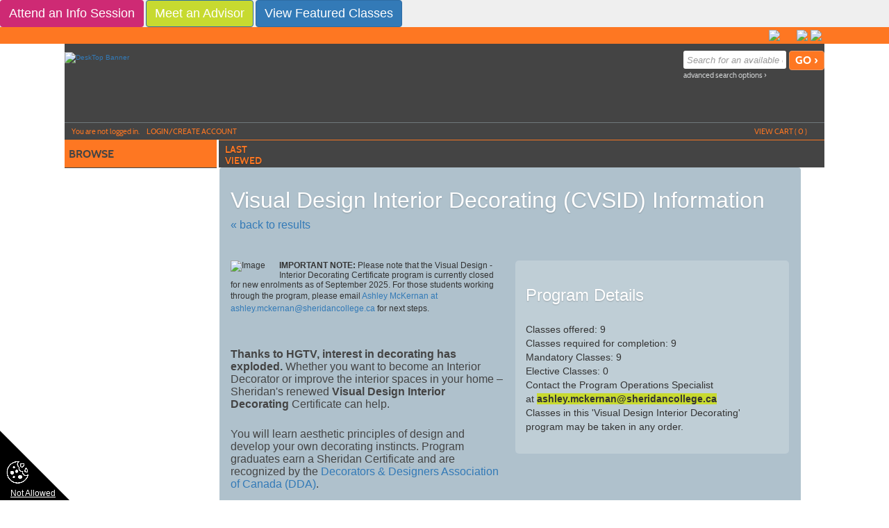

--- FILE ---
content_type: text/html;charset=UTF-8
request_url: https://caps.sheridancollege.ca/index.cfm?method=Certificates.CertificateNameInformation&int_certificateID=9
body_size: 104886
content:

<!DOCTYPE html>
<html lang="en">
	<head>
		<meta http-equiv="Content-Type" content="text/html; charset=windows-1252" />
		<meta http-equiv="X-UA-Compatible" content="IE=edge">
		<meta name="viewport" content="width=device-width, initial-scale=1">
		<meta name="description" content="Sheridan CAPS" />
		<meta name="keywords" content="lifelong learning, continuing education, sheridan" />
		<meta name="Author" content="Modern Campus - https://www.moderncampus.com" />
		<!--
		Â© 2026 Modern Campus All rights reserved.
		All materials contained herein including, but not limited to, source code, object code, fields and field placement, names, processes, formulas, layouts, "look and feel", text files, image files, sound files, video clips, charts, frames and tables, are the copyrighted property of Modern Campus. All trademarks, service marks, and trade names contained herein are also proprietary to Modern Campus.

		Unless otherwise specified, you may not modify, copy, distribute, transmit, display, perform, reproduce, publish, license, create derivative works from, transfer, or sell any information, software, products or services obtained from this website without the prior written consent of Modern Campus.
		-->
		
		<title>Visual Design Interior Decorating &#x28;CVSID&#x29; - Sheridan CAPS</title>
		<link rel="icon" type="image/vnd.microsoft.icon" href="/Customers/SheridanCollege/images/favicon.ver1687239246.ico" />
		
		
		
		<link rel="stylesheet" type="text/css" href="/versions/v81/lib/assets/publish/plugins.min.ver1760099752.css"/>
		
		<link type="text/css" media="all" rel="stylesheet" href="/versions/v81/lib/assets/publish/lumens.min.ver1760634033.css" />
		<link type="text/css" media="all" rel="stylesheet" href="/versions/v81/vendor/site_templates/template1/styles/main.min.ver1760099851.css" />
		
			<link type="text/css" media="all" rel="stylesheet" href="/versions/v81/vendor/class_templates/template1/styles/main_class.min.ver1760099853.css" />
			<link type="text/css" media="all" rel="stylesheet" href="/versions/v81/vendor/classinfo_templates/template1/styles/main_class_info.min.ver1760099854.css" />
		
		
		<style type="text/css">
			@media print {
				a[href]:after {
					content: "";
				}
			}
			#topstagingbanner, .outage-warning{
				background-color:#FFFF00;
				color: #FF0000;
				width:100%;
				font-weight:bold;
				font-size: 16px;
				text-align:center;
			}
		</style>
		
		
		<script type="text/javascript" src="/versions/v81/lib/assets/publish/plugins.min.ver1760099752.js"></script>
		
			<script type="text/javascript" src="/versions/v81/lib/assets/plugins/jquery/jquery-migrate-3.5.0.min.js"></script>
		
		<script type="text/javascript" src="/versions/v81/lib/assets/publish/lumens.min.ver1762446670.js"></script>
		
		<script type="text/javascript">
			jQuery(document).ready(function() {
				
						InitialiseCookieConset('deny','caps.sheridancollege.ca');
					

				alternateRowStyleChange();
				
			});
			/* Begin Style and Usability 2 Preview Template Functionality Feb 24 2015 NEO 00088 */
			
			/* End Style and Usability 2 Preview Template Functionality Feb 24 2015 NEO 00088 */
			<!--
			
			//This section added 3/16/2009 along with div below to allow a user to be prompted to keep their session active if it is ready to time out.
			
			// -->
			function alternateRowStyleChange() {
				jQuery("tr[altBgColor=yes]:visible:even").addClass("TablePadRowAlternatingBackground");
				jQuery("tr[altBgColorForm=yes]:visible:even").addClass("DataDisplayRowAlternatingBackground");
			}
		</script>
		
	<!--[if IE 7]>
	<link type="text/css" media="all" rel="stylesheet" href="/versions/v81vendor/site_templates/template1/styles/ie7.css" />
	<![endif]-->
	<!--[if IE 8]>
	<link type="text/css" media="all" rel="stylesheet" href="/versions/v81vendor/site_templates/template1/styles/ie8.css" />
	<![endif]-->
	<!--[if gte IE 9]>
	<link type="text/css" media="all" rel="stylesheet" href="/versions/v81vendor/site_templates/template1/styles/ie9.css" />
	<![endif]-->
	<link rel="stylesheet" type="text/css" href="/versions/v81/lib/assets/publish/pepin.min.ver1760099752.css"/>
	<script type="text/javascript" src="/versions/v81/lib/assets/publish/pepin.min.ver1760099752.js"></script>
	
	<style type="text/css">
			
	.banner {
	
				background-repeat: no-repeat; 
   				background-position: center; 
		-webkit-background-size: cover;
		-moz-background-size: cover;
		background-size: cover;
		float: left;
		position: relative;
		max-width: 1140px;
		width: 100%;
		min-height: 110px;
		padding: 0 0 3%;
	}
	
	
	.nav-main ul li a.nav-twist {
		background: url("/Customers/SheridanCollege/Images/site_templates/icon-nav-twist-closed.png") no-repeat right;
	}
	
	.nav-main ul li a.nav-twist-open {
		background: url("/Customers/SheridanCollege/Images/site_templates/icon-nav-twist-open.png") no-repeat right;
	}
	
	.nav-main ul li.trigger-menu a {
		background: url("/Customers/SheridanCollege/Images/site_templates/icon-browse.png") no-repeat top right;
		padding: 2px 0;
	}

	.nav-secondary ul li a.nav-twist {
		background: url("/Customers/SheridanCollege/Images/site_templates/icon-nav-twist-closed-secondary.png") no-repeat right;
	}

	.nav-secondary ul li a.nav-twist-open {
		background: url("/Customers/SheridanCollege/Images/site_templates/icon-nav-twist-open-secondary.png") no-repeat right;
	}

	.nav-secondary ul li.trigger-menu a {
		background: url("/Customers/SheridanCollege/Images/site_templates/icon-browse-secondary.png") no-repeat top right;
		padding: 2px 0;
	}

	.nav-account {
		max-width: 1095px;
		width: 100%;
		position: absolute;
		left: 0;
		right: 0;
		bottom: 0;
		border-top: solid 1px #70787C;
		border-bottom: solid 1px #3B4144;
		padding: 0;
	}

	.button-cont a {
		background-image: url("/Customers/SheridanCollege/Images/site_templates/icon-backtotop.png");
		background-position: 82% center;
		background-size: initial;
		background-repeat: no-repeat;
		background-color: #fe7722;
		display: block;
		width: 100%;
		font: 16px/20px cabinsemibold, Trebuchet MS, Arial, Helvetica, sans-serif;
		color: #444444;
		text-decoration: none;
		text-transform: uppercase;
		text-align: center;
		border-top: solid 1px #fe7722;
		border-bottom: solid 1px #fe7722;
		padding: 6px 18% 8px 0;
	}
	
	/* =Responsive Website Definitions
	----------------------------------------------------------------- */
	/* *** Media Queries *** */
	
	@media screen and (max-width: 600px) {
		.classinfo-container .interested-in h2, .classinfo-container .featured-classes h2 {
			
			background-image: url("/Customers/SheridanCollege/Images/site_templates/ClassInfoup.png");
			
		}
		.classinfo-container .interested-in .class-hide, .classinfo-container .featured-classes .class-hide {
			
			background-image: url("/Customers/SheridanCollege/Images/site_templates/ClassInfodown.png");
			
		}
	}
	
	@media screen and (max-width: 790px) {
		.banner {
			
			background-size: cover;
		}
	}
	
	/* Mobile Phones */
	@media screen and (max-device-width: 320px), only screen and (max-width: 480px), only screen and (min-device-pixel-ratio : 1.5)  {
	
		.banner {
			 
			background-size: cover; 
			min-height: 60px; 
			padding: 0;
		}
	
		.navigation .nav-social-media {
			width: 45%;
	}

		a.search-icon-link {
			background: url("/Customers/SheridanCollege/Images/site_templates/icon-search-mobile.png") no-repeat center top;
			background-size: 75%;
		}

		a.menu-icon-link {
			background: url("/Customers/SheridanCollege/Images/site_templates/icon-menu-mobile.png") no-repeat center top;
			background-size: 75%;
		}

		a.close-icon-link {
			background: url("/Customers/SheridanCollege/Images/site_templates/icon-close-mobile.png") no-repeat center top;
			background-size: 75%;
		}
	}
	</style>
 
	<style type="text/css">
		.mem_col_width {
			padding-top: 3px;
		}
		/*Modified April 07 2015 SU2_BUG_FIX Neo 187*/
		.mem_col_bot_pad {
			padding-bottom: 15%;
		}
		.mem_tab_left_pad {
			padding-left: 6%;
		}
		.company_address_align {
			padding-right: 0px;
			padding-left: 0px;
		}
		.mem_align_subtitle {
			padding-left: 0px;
		}
		.instructor_profile_align {
			padding-left: 0px;
		}
		.padding_economically_disadvantaged {
			padding-bottom: 2%;
		}
		/*Modified April 08 2015 SU2_BUG_FIX Neo 187*/
		.for_member_edit_button {
			margin-left: 40%;
		}
		.height_adjust {
			height: 28px;
		}
		/*Modified April 06 2015 SU2_BUG_FIX Neo 187*/
		.Instructor_details {
			font-size: 11px;
		}
		.Instructor_head {
			padding-left: 3px;
		}
		.gone {
			display: none;
			z-index: 100;
		}
		.notgone {
			display: '';
		}
		.regular {
			display: inline;
			z-index: 100;
		}
		.dragHandle {
			cursor: move;
			display: block;
			padding: 2px 0;
			width: 100%;
			text-align: center;
			background: linear-gradient(180deg, rgb(106, 132, 179) 0%, rgb(42, 66, 107) 100%);
			font: bold 8pt verdana;
			color: #FFFFFF;
		}
		.drag {
			background-color: #0099FF;
			border: 2px solid #000066;
			filter: alpha(opacity=40);
			-moz-opacity: .40;
			opacity: .40;
			z-index: 100;
		}
		.searchDiv {
			height: 200px;
			width: auto;
			overflow-y: auto;
			margin: auto;
		}
		.searchClassDiv {
			/*height:250px;*/
			
			width: auto;
			overflow-y: auto;
			margin: auto;
		}
		.searchClassDivLearner {
			/*height:480px;*/
			
			width: auto;
			overflow-y: auto;
			margin: auto;
			overflow-x: hidden;
		}
		.confirmPopUP {
			height: 80px;
			width: auto;
			overflow-y: auto;
			margin: auto;
		}
		/*Added Oct 19 2012 Adding Confirm popup when a guest user selects Add to cart Neo 00110*/

		.greytextsmall {
			font-size: 8pt;
			color: #868686;
			font-family: Arial, Helvetica, sans-serif
		}
		.whitetextsmall {
			font-size: 8pt;
			color: #ffffff;
			font-family: Arial, Helvetica, sans-serif;
			text-decoration: none;
		}
		.loadimg {
			padding: 60px 0px;
			text-align: center;
			FONT: 8pt verdana;
			color: #868686;
		}
		.textsmall {
			font-size: 8pt;
			color: #000000;
			font-family: Arial, Helvetica, sans-serif
		}
		/*------------------------------------
		 UC: 35 , 4 September 2008, V 6.5
		------------------------------------*/
		.header-view {
			border-bottom: #999999 1px solid;
			width: 826px;
		}
		.last-view-td {
			padding-right: 5px;
			padding-bottom: 3px;
			border-right: #999999 1px solid;
		}
		.cat-data-td {
			padding-left: 5px;
			padding-right: 5px;
			border-right: #999999 1px solid;
		}
		.cat-data-td a {
			text-decoration: none;
		}
		.cart-link-td {
			padding-left: 5px;
			padding-right: 5px;
			padding-bottom: 3px;
			border-right: #999999 1px solid;
		}
		.help-link-td {
			padding-left: 5px;
			padding-right: 5px;
			padding-bottom: 3px;
		}
		.cart-link-td a,
		.help-link-td a {
			text-decoration: none;
			color: #0000FF;
		}
		/*------------------------------------
		END: UC: 35 , 4 September 2008, V 6.5
		------------------------------------*/
		/*------------------------------------
		Begin: v6.5.1 modules Mar 10 2009
		-------------------------------------*/
		.errorOnline {
			padding-right: 5px;
			border-top: #c99 1px solid;
			padding-left: 27px;
			font-weight: bold;
			font-size: 10px;
			background: #c00 url('/versions/v81/view/images/error_icon.gif') no-repeat left 50%;
			padding-bottom: 5px;
			color: #fff;
			padding-top: 5px;
			border-bottom: #c99 1px solid;
			text-align: left
		}
		/*------------------------------------
		End:v6.5.1 modules Mar 10 2009
		-------------------------------------*/

		/*------------------------------------
		For Class Listing Page
		-------------------------------------*/
		#overlay {
			z-index: 9000;
			display: none;
			position: absolute;
			top: 0;
			left: 0;
			background-color: #000;
			-moz-opacity: 0.8;
			opacity: .80;
			filter: alpha(opacity=20);
			width: 100%;
			height: 100%;
			background-image: url('/versions/v81/view/images/loading.gif');
			background-position: center;
			background-repeat: no-repeat;
		}
		#overlay1 {
			/**/
			z-index: 9000;
			display: block;
			position: absolute;
			top: 0;
			left: 0;
			background-color: #000;
			-moz-opacity: 0.8;
			opacity: .80;
			filter: alpha(opacity=20);
			width: 100%;
			height: 100%;
			background-image: url('/versions/v81/view/images/loading.gif');
			background-position: center;
			background-repeat: no-repeat;
		}
		.modal-dialog,
		.modal-dialog-ie,
		.confirm-dialog,
		.confirm-dialog-ie {
			background-color: #ECE9D8;
			border: 1px solid #3A5774;
			font-family: Arial, Helvetica, sans-serif;
			outline-color: invert;
			outline-style: none;
			outline-width: medium;
			padding: 8px;
			position: absolute;
			/*width:60%;*/
			
			display: none;
			z-index: 10000;
		}
		.managesharingdialog {
			/*width:600px !important;*/
		}
		.modal-dialog-title,
		.modal-dialog-ie-title,
		.confirm-dialog-title,
		.confirm-dialog-ie-title {
			background-color: #E0EDFE;
			color: #000000;
			cursor: pointer;
			font-size: 12pt;
			font-weight: bold;
			overflow: hidden;
			padding: 8px;
			position: relative;
			vertical-align: middle;
		}
		.modal-dialog-title-text,
		.confirm-dialog-title-text {} .modal-dialog-title-close,
		.modal-dialog-ie-title-close,
		.confirm-dialog-title-close,
		.confirm-dialog-ie-title-close {
			/*background:transparent url(../images/admin/dialog_close_box.gif) no-repeat scroll center;*/
			
			cursor: default;
			float: right;
			height: 15px;
			position: absolute;
			right: 10px;
			top: 8px;
			width: 15px;
		}
		.modal-dialog-content,
		.modal-dialog-ie-content,
		.confirm-dialog-content,
		.confirm-dialog-ie-content {
			background-color: #FFFFFF;
			font-size: 80%;
			padding: 8px;
		}
		.manage-sharing-contents {
			overflow: auto;
		}
		.manage-sharing-email-contents {
			padding: 5px 30px 5px 5px;
		}
		.modal-dialog-buttons,
		.modal-dialog-ie-buttons,
		.confirm-dialog-buttons,
		.confirm-dialog-ie-buttons {
			background-color: #FFFFFF;
			font-size: 80%;
			padding: 8px;
		}
		
		/*------------------------------------
		END For Class Listing Page
		-------------------------------------*/
		/******************************************************************************************************************************/
		/**************************************************Neologix *******************************************************************/
		/*---Author: NEO 00044 11 JAN 2011 Function:1-AI_B2B_Use_Case_Document_2010-12-08.doc UC-12 for the text style ---*/
		.redTextBold {
			color: red;
			font-weight: bold;
			font-size: 12px;
		}
		/*---End Function:1-AI_B2B_Use_Case_Document_2010-12-08.doc UC-12 for the text style ---*/
		/**/
		.clLevel0 {
			white-space: nowrap;
		}
		.clLevel1 {
			white-space: nowrap;
		}
		.clLevel0over {
			white-space: nowrap;
		}
		.clLevel1over {
			white-space: nowrap;
		}
		/**/
	</style>
	<style type="text/css">
		@import "/Customers/SheridanCollege/StyleSheets/style.ver1768200942.css";
	</style>

			<link type="text/css" media="all" rel="stylesheet" href="/Customers/SheridanCollege/StyleSheets/custom_stylesheet/caps-clean-20225.ver1766049675.css" />
		<!-- Google tag (gtag.js) -->
<script async src="https://www.googletagmanager.com/gtag/js?id=G-9Q8F9J5TSS"></script>
<script>
  window.dataLayer = window.dataLayer || [];
  function gtag(){dataLayer.push(arguments);}
  gtag('js', new Date());

  gtag('config', 'G-9Q8F9J5TSS');
</script>

<!-- Google Tag Manager -->
<script>(function(w,d,s,l,i){w[l]=w[l]||[];w[l].push({'gtm.start':
new Date().getTime(),event:'gtm.js'});var f=d.getElementsByTagName(s)[0],
j=d.createElement(s),dl=l!='dataLayer'?'&l='+l:'';j.async=true;j.src=
'https://www.googletagmanager.com/gtm.js?id='+i+dl;f.parentNode.insertBefore(j,f);
})(window,document,'script','dataLayer','GTM-KRM8X7');</script>
<!-- End Google Tag Manager -->

<!--NOTIFICATION BAR ( Content is in pre-footer ) -->

 <script>
        $(document).ready(function() {
            // Move the entire footer-featured-classes div to the top of the body
            var footerFeaturedClasses = $('#footer-featured-classes').detach();
            $('body').prepend(footerFeaturedClasses);

            // Show the notification bar on page load instead of sliding down
            $('#notification').show();
            $('.close-btn').text('X'); // Set button text to "X" as the bar is initially open

            // Event listener for the close button
            $('.close-btn').on('click', function() {
                var notificationBar = $('#notification');
                var isNotificationVisible = notificationBar.is(':visible');

                if (isNotificationVisible) {
                    // Slide up and change button text to "Featured Classes"
                    notificationBar.slideUp(400, function() {
                        $('.close-btn').text('Featured Classes');
                    });
                } else {
                    // Slide down and change button text back to "X"
                    notificationBar.slideDown(400, function() {
                        $('.close-btn').text('X');
                    });
                }
            });
        });
    </script>







<!--FONT AWESEOME-->
<link rel="stylesheet" href="https://cdnjs.cloudflare.com/ajax/libs/font-awesome/6.3.0/css/all.min.css" integrity="sha512-SzlrxWUlpfuzQ+pcUCosxcglQRNAq/DZjVsC0lE40xsADsfeQoEypE+enwcOiGjk/bSuGGKHEyjSoQ1zVisanQ==" crossorigin="anonymous" referrerpolicy="no-referrer" />


<!--TYPEKIT FONTS-->
<link rel="stylesheet" href=https://use.typekit.net/dhk2bbx.css>

<!--MOVE THE POLICIES LINK ON SIGNUP - TO LOWER LOCATION-->
<script>
$(document).ready(function() {
    var newElement = $('<div class="policies"><a class="policy" onclick="dspPrivacyPolicy();" style=" text-decoration: underline;">Sheridan Policies <br>and Procedures </a><br><br><a class="cookies" href="/index.cfm?method=user.cookiepolicy" target="_blank" style=" text-decoration: underline;">Cookie Policy</a></div>');

    var $targetLocation = $('div.column1-3.FormLabel:contains("Sheridan’s Notice of Collection and Use of Personal Information")').last();
    $targetLocation.after(newElement);
});

</script>

<!--HIJACK MENU ITEMS-->
<script>
       $(document).ready(function() {
            $('a[data-title="Dual Credit"]')
                .attr('href', 'https://dualcredit.sheridancollege.ca/')
                .attr('target', '_blank');
            $('a[data-title="Academic Upgrading"]')
                .attr('href', 'https://upgrading.sheridancollege.ca/')
                .attr('target', '_blank');
        });
    </script>

<!--ALL CLASSES HEADING FROM COURSES TO CLASSES-->
<script>
$(document).ready(function() {
    $('.page-1E48C .course-body .page-title h1').each(function() {
        var text = $(this).text();
        if (text.trim() === 'Courses') {
            $(this).text('Classes');
        }
    });
});

</script>


<!--CHANGE VIEW ALL PROGRAM TO - VIEW ALL PROGRAMS-->
<script>
$(document).ready(function() {
    $("a[title='View All Program']").text("View All Programs ››");
});
</script>
<style>.col-fee-line{display:none;}</style>


<!---VIDEO ON SIGNUP-->
<script>
$(document).ready(function() {
    var myVid= '<div style="padding:56.25% 0 0 0;position:relative;">' +
        '<iframe src="https://www.youtube.com/embed/MImJ02ZScho" style="position:absolute;top:0;left:0;width:100%;height:100%;" frameborder="0" allow="autoplay; fullscreen; picture-in-picture" allowfullscreen></iframe>' +
        '</div>';

    $('.url-97945 .signupbox').append(myVid);
});
</script>

<!--   ››   -->

<!-- -------------------------------HIJACK Request More Info BUTTONS AT THE CERTIFICATE + COURSE LEVEL-->
<script>
$(document).ready(function() {
    $("#btn_request_info, #btn_request_protrain_info")
        .removeAttr("onclick") // Removes the inline onclick event
        .text("View All Classes ››")
        .attr("href", "https://caps.sheridancollege.ca/index.cfm?method=ClassListing.ClassListingDisplay");

    $("#divInfoRequest").hide(); // Ensures the div is hidden on page load
});

</script>
<style>.col-fee-line{display:none;}</style> 
</head>
<body id="top" class="guest web page-BA284 url-84F01">
	<a class="sr-only sr-only-focusable" href="#content">Skip to main content</a>
	<!--[if lt IE 11]><div style="font-size:14px;" class="alert alert-danger text-center"><strong>Your browser is outdated!</strong>&nbsp;<a href="http://browsehappy.com/">Upgrade to a different browser</a> for better site experience</div><![endif]-->
	
	<noscript>
		<h1>Your browser does not support JavaScript!</h1>
		<h2>Please check if javascript is disabled or use a different browser.</h2>
	</noscript>
	


 	 
	<script type="text/javascript">
		//2008-08-27 PAV modified PopWindow2 function to add the 4 incoming variables which were being sent but were not included in fuction
		function PopWindow2(filename,ileft,itop,iwidth,iheight) {
		var retval=window.open(filename,'remote2','toolbar=no,location=no,directories=no,menubar=no,scrollbars=no,status=no,resizeable=yes,left='+ileft+',top='+itop+',width='+iwidth+',height='+iheight);
		}
	</script>




	<!-- Begin Wrapper -->
	<div id="wrapper">

		
		
			<div class="navigation" role="navigation" aria-label="Header social media links">
				<div class="navigation-cont">
					<div class="element-shell">
						
<div class="nav-user">
	
		&nbsp;
	
</div>

	<div class="nav-social-media">
		<ul>
			
				<li class="nav-social-media-item">
					<a href="https://www.youtube.com/user/SheridanConEd" target="_blank" title="YouTube" class="nav-social-media-link">
						<img src="/Customers/SheridanCollege/Images/site_templates/icon-youtube.png" alt=" " class="nav-social-media-image" height="17" width="17"/>
					</a>
				</li>
			
				<li class="nav-social-media-item">
					<a href="https://www.linkedin.com/showcase/sheridan-continuing-and-professional-studies-caps" target="_blank" title="LinkedIn" class="nav-social-media-link">
						<img src="/Customers/SheridanCollege/Images/site_templates/icon-linkedin.png" alt=" " class="nav-social-media-image" height="17" width="17"/>
					</a>
				</li>
			
				<li class="nav-social-media-item">
					<a href="https://www.facebook.com/sheridancaps" target="_blank" title="Facebook" class="nav-social-media-link">
						<img src="/Customers/SheridanCollege/Images/site_templates/fb.jpg" alt="" class="nav-social-media-image" height="17" width="17"/>
					</a>
				</li>
			
				<li class="nav-social-media-item">
					<a href="https://www.instagram.com/sheridan_college/" target="_blank" title="Instagram" class="nav-social-media-link">
						<img src="/Customers/SheridanCollege/Images/site_templates/IG.png" alt=" " class="nav-social-media-image" height="17" width="17"/>
					</a>
				</li>
			
		</ul>
	</div>

					</div>
				</div>
			</div>
		

		 <!-- For Mobile ONLY -->

		<!-- For Mobile ONLY -->
		<div class="block-search mobile-block">
			<div class="element-shell">
				<form class="search-form-mobile" method="post" action="index.cfm?method=ClassListing.ClassListingDisplay" name="searchNavMobile" id="searchNavMobile">
	<input type="text" value="" placeholder="search for a class..." id="keywordsmobile" name="keywords" class="input-text" aria-label="search for a class"/>
	<input type="submit" name="submit" value="GO &rsaquo;" id="searchClassSubmitMobile" class="input-submit button button-color"/>
	<a href="index.cfm?fuseaction=1070" title="Advanced Search Options" class="adv-search-link">advanced search options &rsaquo;</a>
</form>
			</div>
		</div>
		
		
		
		

		<div class="header">
			<div class="header-repeat">
				<div class="header-cont">
					<div class="element-shell">
						<div class="banner" role="banner">
							
<div class="client-logo banner-logo">
	
			<a href="https://caps.sheridancollege.ca/" class="banner-image-logo-link" title="DeskTop Banner">
				<img src="/Customers/SheridanCollege/Images/site_templates/logo-two-color.png" alt="DeskTop Banner" class="banner-logo-image" />
			</a>
		
</div> <div class="nav-mobile">
	<ul>
		
		<li><a href="#" title="Search for a Class" class="search-icon-link">search</a></li>
	</ul>
</div>
							<div class="block-search">
								<form class="search-form" method="post" action="index.cfm?method=ClassListing.ClassListingDisplay" name="searchNav" id="searchNav">
	<input type="text" value="" placeholder="search for a class..." id="keywords" name="keywords" class="input-text" title="Search for a class." aria-label="search for a class"/>
	<input type="submit" name="submit" value="GO &rsaquo;" id="searchClassSubmit" class="input-submit button button-color"/>
	<a href="index.cfm?fuseaction=1070" title="Advanced Search Options" class="adv-search-link">advanced search options &rsaquo;</a>
</form>
							</div>
							
<div class="nav-banner">
	<ul>
		
		
	</ul>
</div>

<div class="nav-account">
	
	<ul>
		
			<li class=" nav-account-item">Y<span class="lowercase">ou are not logged in.</span></li>
			<li class="nav-account-item">
				<a href="index.cfm?fuseaction=2000" title="Login Icon" class="nav-account-link">
					<img src="/Customers/SheridanCollege/Images/site_templates/icon-login.png" class="nav-account-image" alt=""/>Login/Create account
				</a>
			</li>
		
		
		<li class="nav-checkout-btn-1 nav-account-item fr"><a href="index.cfm?method=Cart.ShoppingCart" title="Check-Out Icon" class="nav-account-link"><img src="/Customers/SheridanCollege/Images/site_templates/icon-checkout.png" alt="" class="nav-account-image" />checkout</a></li>
		
		<li class="nav-account-item fr"><a href="#" title="View Cart Icon" class="nav-account-link cart"><img src="/Customers/SheridanCollege/Images/site_templates/icon-view-cart.png" class="nav-account-image" alt=""/>view cart (<span class="cart-count">
			0
								
		</span>)</a></li>
	</ul>
	
<div class="group cart cart-container">
	
	
		<h3>Shopping cart is empty !</h3>
	
</div>

<script type="text/javascript">
	function setCartAction(action){		
		if(action == 'clear_cart'){
			jQuery("#btn_cancel").trigger('click');
		} else if(action == 'checkout'){
			jQuery("#btn_CheckOut").trigger('click');			
		}		
	}
	function SetRemoveMerchandise(int_item_id,selectArrIndex,LearnerID,detailArrIndex,classID)
	{
		location.href='index.cfm?method=Cart.ShoppingCart&cartAction=deleteMerchandiseItem&selectArrIndex='+selectArrIndex+'&detailArrIndex='+detailArrIndex+'&int_item_id='+int_item_id+'&LearnerID='+LearnerID+'&int_item_class_id='+classID;
	}
	
	function removeClassMerch(URL,classID,className,learnerID,ctIndx,action,itemExist){
		
		if (itemExist==1)
		{
		if (confirm("Do you want to remove Merchandise or Fees items along with the class "+className+"("+classID+")?") == true) {
			window.parent.location = URL;
		  } else {
		  	var RemoveURL = 'index.cfm?method=Cart.ShoppingCart&ctIndx='+ctIndx+'&action=RemoveMerchandiseClass&merclassID='+classID+'&merlearnerID='+learnerID;
			//alert(RemoveURL);
			window.parent.location = RemoveURL;
		  }
		}
		else
		{
		window.parent.location = URL;
		}		 
		  
	}
	
	 
	function removeSeriesGroupMerch(URL,int_series_group_id,str_course_series_name,learnerID,ctIndx,action,itemExist){
		
		if (itemExist==1)
		{
			if (confirm("Do you want to remove Merchandise or Fees items along with the series group "+str_course_series_name+"("+int_series_group_id+")?") == true) {
				window.parent.location = URL;
			  } else {
				var RemoveURL = 'index.cfm?method=Cart.ShoppingCart&ctIndx='+ctIndx+'&action=RemoveMerchandiseSeriesGroup&int_series_group_id='+int_series_group_id+'&LearnerID='+learnerID;
				//alert(RemoveURL);
				window.parent.location = RemoveURL;
			  }
		}
		else
		{
			window.parent.location = URL;
		}		 
		  
	}
</script>
		<script>
			$('.nav-checkout-btn-1').hide();
		</script>
	
</div>
						</div>
					</div>
				</div>
			</div>
		</div>
		<div class="extended-shell mobile-block">
			
<div class="nav-account">
	
	<ul>
		
			<li class=" nav-account-item">Y<span class="lowercase">ou are not logged in.</span></li>
			<li class="nav-account-item">
				<a href="index.cfm?fuseaction=2000" title="Login Icon" class="nav-account-link">
					<img src="/Customers/SheridanCollege/Images/site_templates/icon-login.png" class="nav-account-image" alt=""/>Login/Create account
				</a>
			</li>
		
		
		<li class="nav-checkout-btn-1 nav-account-item fr"><a href="index.cfm?method=Cart.ShoppingCart" title="Check-Out Icon" class="nav-account-link"><img src="/Customers/SheridanCollege/Images/site_templates/icon-checkout.png" alt="" class="nav-account-image" />checkout</a></li>
		
		<li class="nav-account-item fr"><a href="#" title="View Cart Icon" class="nav-account-link cart"><img src="/Customers/SheridanCollege/Images/site_templates/icon-view-cart.png" class="nav-account-image" alt=""/>view cart (<span class="cart-count">
			0
								
		</span>)</a></li>
	</ul>
	
<div class="group cart cart-container">
	
	
		<h3>Shopping cart is empty !</h3>
	
</div>

<script type="text/javascript">
	function setCartAction(action){		
		if(action == 'clear_cart'){
			jQuery("#btn_cancel").trigger('click');
		} else if(action == 'checkout'){
			jQuery("#btn_CheckOut").trigger('click');			
		}		
	}
	function SetRemoveMerchandise(int_item_id,selectArrIndex,LearnerID,detailArrIndex,classID)
	{
		location.href='index.cfm?method=Cart.ShoppingCart&cartAction=deleteMerchandiseItem&selectArrIndex='+selectArrIndex+'&detailArrIndex='+detailArrIndex+'&int_item_id='+int_item_id+'&LearnerID='+LearnerID+'&int_item_class_id='+classID;
	}
	
	function removeClassMerch(URL,classID,className,learnerID,ctIndx,action,itemExist){
		
		if (itemExist==1)
		{
		if (confirm("Do you want to remove Merchandise or Fees items along with the class "+className+"("+classID+")?") == true) {
			window.parent.location = URL;
		  } else {
		  	var RemoveURL = 'index.cfm?method=Cart.ShoppingCart&ctIndx='+ctIndx+'&action=RemoveMerchandiseClass&merclassID='+classID+'&merlearnerID='+learnerID;
			//alert(RemoveURL);
			window.parent.location = RemoveURL;
		  }
		}
		else
		{
		window.parent.location = URL;
		}		 
		  
	}
	
	 
	function removeSeriesGroupMerch(URL,int_series_group_id,str_course_series_name,learnerID,ctIndx,action,itemExist){
		
		if (itemExist==1)
		{
			if (confirm("Do you want to remove Merchandise or Fees items along with the series group "+str_course_series_name+"("+int_series_group_id+")?") == true) {
				window.parent.location = URL;
			  } else {
				var RemoveURL = 'index.cfm?method=Cart.ShoppingCart&ctIndx='+ctIndx+'&action=RemoveMerchandiseSeriesGroup&int_series_group_id='+int_series_group_id+'&LearnerID='+learnerID;
				//alert(RemoveURL);
				window.parent.location = RemoveURL;
			  }
		}
		else
		{
			window.parent.location = URL;
		}		 
		  
	}
</script>
		<script>
			$('.nav-checkout-btn-1').hide();
		</script>
	
</div>
		</div>
		
				<div class='cc-revoke-bg'>
					<div>
						
						<img class='cc-revoke cc-revoke-cookie' src='/versions/v81/lib/assets/img/FontAwesome-cookie/cookie_crumbs_inverted.png' onclick="CookieConsent.reset(true); InitialiseCookieConset('','caps.sheridancollege.ca')" alt="Change cookie consent preferences">
						<a href='/index.cfm?method=user.cookiepolicy'>
							<span style='text-decoration: underline #fff;' class='cc-revoke-current'>
								
									Not Allowed
								
							</span>
						</a>
					</div>
				</div>
			

		<div class="container containercustom">
			<div class="container-cont">
				<div class="element-shell">
					<div class="nav-set-cont">
						<div class="nav-main" role="navigation" aria-label="Main menu">
	<ul>
		<li class="nav-main-item trigger-menu no-border-bottom"><a id="nav-main-item" href="#" title="Browse Icon" class="nav-main-link nav-browse nav-browse-open" data-title="browse">browse</a></li>
	</ul>
	<ul id="main_accordion" class="accordion">			
		
				<li class="nav-main-item arrow-definition no-border-top"><a href="https://caps.sheridancollege.ca/index.cfm?fuseaction=1010&" class="nav-main-link" data-title="All Classes" >All Classes <span class="nav-rsaqou">&rsaquo;</span></a></li>
			
				<li class="nav-main-item"><a href="https://caps.sheridancollege.ca/index.cfm?method=Certificates.CertificateSearch&frmMenu=1" class="nav-main-link" data-title="Program" >Program <span class="nav-rsaqou">&rsaquo;</span></a></li>	
									
						<li class="nav-main-item ">
							<a href="https://caps.sheridancollege.ca//info/landing/workforcetraining" class="nav-main-link" data-title="Workforce Training" >Workforce Training <span class="nav-rsaqou">&rsaquo;</span></a>
						</li>
											
						<li class="nav-main-item ">
							<a href="https://caps.sheridancollege.ca//info/landing/sheridan-CAPS-student-services" class="nav-main-link" data-title="Student Services" >Student Services <span class="nav-rsaqou">&rsaquo;</span></a>
						</li>
											
						<li class="nav-main-item ">
							<a href="https://caps.sheridancollege.ca//info/landing/type-professional-development" class="nav-main-link" data-title="Professional Development" >Professional Development <span class="nav-rsaqou">&rsaquo;</span></a>
						</li>
					
						<li class="nav-main-item">
							<a href="javascript:void(0)" class="nav-main-link nav-twist" data-title="Credential Type">Credential Type</a>
							<ul class="submenu">
								
									<li class="nav-submenu-item"><a href="https://caps.sheridancollege.ca//info/landing/type-of-credential-home" class="nav-submenu-link" data-title="Credential Type Home" >Credential Type Home</a></li>
								
									<li class="nav-submenu-item"><a href="https://caps.sheridancollege.ca//info/landing/type-certificate" class="nav-submenu-link" data-title="Certificates" >Certificates</a></li>
								
									<li class="nav-submenu-item"><a href="https://caps.sheridancollege.ca//info/landing/micro-certification" class="nav-submenu-link" data-title="Micro-Certification" >Micro-Certification</a></li>
								
									<li class="nav-submenu-item"><a href="https://caps.sheridancollege.ca//info/landing/type-micro-credentials" class="nav-submenu-link" data-title="Micro-Credentials" >Micro-Credentials</a></li>
								
									<li class="nav-submenu-item"><a href="https://caps.sheridancollege.ca//info/landing/type-roa" class="nav-submenu-link" data-title="Recognition of Achievement" >Recognition of Achievement</a></li>
								
									<li class="nav-submenu-item"><a href="https://caps.sheridancollege.ca//info/landing/workshops" class="nav-submenu-link" data-title="Workshops" >Workshops</a></li>
								
							</ul>
						</li>
					
						<li class="nav-main-item">
							<a href="javascript:void(0)" class="nav-main-link nav-twist" data-title="Areas of Interest">Areas of Interest</a>
							<ul class="submenu">
								
									<li class="nav-submenu-item"><a href="https://caps.sheridancollege.ca//info/landing/aoi-business" class="nav-submenu-link" data-title="Business and Human Resources" >Business and Human Resources</a></li>
								
									<li class="nav-submenu-item"><a href="https://caps.sheridancollege.ca//info/landing/engineering-sciences-environment" class="nav-submenu-link" data-title="Engineering Sciences &amp; Environment" >Engineering Sciences &amp; Environment</a></li>
								
									<li class="nav-submenu-item"><a href="https://caps.sheridancollege.ca//info/landing/information-technology" class="nav-submenu-link" data-title="Information Technology" >Information Technology</a></li>
								
									<li class="nav-submenu-item"><a href="https://caps.sheridancollege.ca//info/landing/languages-communication" class="nav-submenu-link" data-title="Languages &amp; Communication" >Languages &amp; Communication</a></li>
								
									<li class="nav-submenu-item"><a href="https://caps.sheridancollege.ca//info/landing/liberal-arts-sciences" class="nav-submenu-link" data-title="Liberal Arts &amp; Sciences" >Liberal Arts &amp; Sciences</a></li>
								
									<li class="nav-submenu-item"><a href="https://caps.sheridancollege.ca//info/landing/health-community" class="nav-submenu-link" data-title="Nursing, Health, &amp; Community" >Nursing, Health, &amp; Community</a></li>
								
									<li class="nav-submenu-item"><a href="https://caps.sheridancollege.ca//info/landing/fine-arts-media-design" class="nav-submenu-link" data-title="Photography, Media, &amp; Interior Design" >Photography, Media, &amp; Interior Design</a></li>
								
							</ul>
						</li>
					
						<li class="nav-main-item">
							<a href="javascript:void(0)" class="nav-main-link nav-twist" data-title="Student Guide">Student Guide</a>
							<ul class="submenu">
								
									<li class="nav-submenu-item"><a href="https://caps.sheridancollege.ca//info/landing/sheridan-guide" class="nav-submenu-link" data-title="Student Guide Home" >Student Guide Home</a></li>
								
									<li class="nav-submenu-item"><a href="https://caps.sheridancollege.ca//info/landing/academic-policies-procedures" class="nav-submenu-link" data-title="Academic Policies & Procedures" >Academic Policies & Procedures</a></li>
								
									<li class="nav-submenu-item"><a href="https://caps.sheridancollege.ca//info/landing/admission-requirements" class="nav-submenu-link" data-title="Admission Requirements" >Admission Requirements</a></li>
								
									<li class="nav-submenu-item"><a href="https://caps.sheridancollege.ca//info/landing/apply-to-graduate" class="nav-submenu-link" data-title="Apply to Graduate" >Apply to Graduate</a></li>
								
									<li class="nav-submenu-item"><a href="https://caps.sheridancollege.ca//info/landing/campus-services" class="nav-submenu-link" data-title="Campus Services" >Campus Services</a></li>
								
									<li class="nav-submenu-item"><a href="https://caps.sheridancollege.ca//info/landing/grades-transcripts-student-records" class="nav-submenu-link" data-title="Grades, Transcripts, and Student Records" >Grades, Transcripts, and Student Records</a></li>
								
									<li class="nav-submenu-item"><a href="https://caps.sheridancollege.ca//info/landing/fees" class="nav-submenu-link" data-title="Fees" >Fees</a></li>
								
									<li class="nav-submenu-item"><a href="https://caps.sheridancollege.ca//info/landing/networking-student-events" class="nav-submenu-link" data-title="Networking and Student Events" >Networking and Student Events</a></li>
								
									<li class="nav-submenu-item"><a href="https://caps.sheridancollege.ca//info/landing/preparing-for-your-course" class="nav-submenu-link" data-title="Preparing for Your Course" >Preparing for Your Course</a></li>
								
									<li class="nav-submenu-item"><a href="https://caps.sheridancollege.ca//info/landing/how-to-register" class="nav-submenu-link" data-title="Registration Information" >Registration Information</a></li>
								
									<li class="nav-submenu-item"><a href="https://caps.sheridancollege.ca//info/landing/transfers-refunds-withdrawals" class="nav-submenu-link" data-title="Transfers, Refunds, and Withdrawals" >Transfers, Refunds, and Withdrawals</a></li>
								
							</ul>
						</li>
					
						<li class="nav-main-item">
							<a href="javascript:void(0)" class="nav-main-link nav-twist" data-title="Financial Assistance">Financial Assistance</a>
							<ul class="submenu">
								
									<li class="nav-submenu-item"><a href="https://caps.sheridancollege.ca//info/landing/financial-assistance" class="nav-submenu-link" data-title="Financial Assistance Home" >Financial Assistance Home</a></li>
								
									<li class="nav-submenu-item"><a href="https://caps.sheridancollege.ca//info/landing/osap" class="nav-submenu-link" data-title="OSAP" >OSAP</a></li>
								
									<li class="nav-submenu-item"><a href="https://caps.sheridancollege.ca//info/landing/bursaries" class="nav-submenu-link" data-title="Bursaries" >Bursaries</a></li>
								
							</ul>
						</li>
											
						<li class="nav-main-item ">
							<a href="https://caps.sheridancollege.ca//info/landing/academic-upgrading" class="nav-main-link" data-title="Academic Upgrading" >Academic Upgrading <span class="nav-rsaqou">&rsaquo;</span></a>
						</li>
											
						<li class="nav-main-item ">
							<a href="https://caps.sheridancollege.ca//info/landing/dual-credits" class="nav-main-link" data-title="Dual Credit" >Dual Credit <span class="nav-rsaqou">&rsaquo;</span></a>
						</li>
					
						<li class="nav-main-item">
							<a href="javascript:void(0)" class="nav-main-link nav-twist" data-title="Additional Information">Additional Information</a>
							<ul class="submenu">
								
									<li class="nav-submenu-item"><a href="https://caps.sheridancollege.ca//info/landing/faqs" class="nav-submenu-link" data-title="FAQs" >FAQs</a></li>
								
									<li class="nav-submenu-item"><a href="https://caps.sheridancollege.ca//info/landing/information-sessions" class="nav-submenu-link" data-title="Information Sessions" >Information Sessions</a></li>
								
									<li class="nav-submenu-item"><a href="https://caps.sheridancollege.ca//info/landing/news-events" class="nav-submenu-link" data-title="News &amp; Events" >News &amp; Events</a></li>
								
									<li class="nav-submenu-item"><a href="https://caps.sheridancollege.ca//info/landing/customer-experience-model" class="nav-submenu-link" data-title="Customer Experience Model" >Customer Experience Model</a></li>
								
							</ul>
						</li>
					
						<li class="nav-main-item">
							<a href="javascript:void(0)" class="nav-main-link nav-twist" data-title="Contact Info">Contact Info</a>
							<ul class="submenu">
								
									<li class="nav-submenu-item"><a href="https://caps.sheridancollege.ca/index.cfm?fuseaction=1003" class="nav-submenu-link" data-title="Contact Us" >Contact Us</a></li>
								
									<li class="nav-submenu-item"><a href="https://caps.sheridancollege.ca//info/landing/campus-maps" class="nav-submenu-link" data-title="Campus Maps" >Campus Maps</a></li>
								
							</ul>
						</li>
					
		
	</ul> 	
</div>

					</div>
					
					
					
				<div class="content">
					<div class="column">
						
<div class="nav-last-viewed" role="region" aria-label="Recently viewed items">
	<div class="list-info nav-last-view-item">Last Viewed</div>
	<div class="nav-last-viewed-cont">
		<ul>
			
		</ul>
	</div>
</div>

					<div class="template-area" id="content" tabindex="-1" role="main">

<style type="text/css">
	.bs-modal {
		position: initial;
		display: inherit;
		padding: initial;
		background: initial;
	}
</style>


<SCRIPT language=javascript>
function ValidateMoney(money) {
	if (!ValidateMoneyFormat(money)) return false;
	// maximum value SQLServer7 smallmoney field can hold
	if (money > 214748.36) return false;
	return true;
}
function ValidateMoneyFormat(money) {
	var objRegExp = /(^([0-9]+)(\.[0-9]{1,2})?$)/;
	return objRegExp.test(money);
}
function ValidateInteger(number) {
	if (number == "") return false;
	var objRegExp = /(^([0-9]+)?$)/;
	return objRegExp.test(number);
}
function ValidatePositiveInteger(number) {
	if (number == "") return false;
	var objRegExp = /(^([1-9][0-9]*)?$)/;
	return objRegExp.test(number);
}
function ValidateDecimal(number) {
	if (number == "") return false;
	var objRegExp = /(^([0-9]*)(\.[0-9]{1,2})?$)/;
	return objRegExp.test(number);
}
/*BEGIN : 03 MAY 2013 NEO 00088 TRACKER 34742*/
function ValidateAlphaNumeric(string) {
	if (string == "") return false;
	var objRegExp = /(^([0-9a-zA-Z@]+)?$)/;   
	return objRegExp.test(string);
}
/*END : 03 MAY 2013 NEO 00088 TRACKER 34742*/
</SCRIPT><SCRIPT language=javascript>
function ValidateDate( strValue ) {
/************************************************
DESCRIPTION: Validates that a string contains only 
    valid dates with 2 digit month, 2 digit day, 
    4 digit year. Date separator can be ., -, or /.
    Uses combination of regular expressions and 
    string parsing to validate date.
    Ex. mm/dd/yyyy or mm-dd-yyyy or mm.dd.yyyy
    
PARAMETERS:
   strValue - String to be tested for validity
   
RETURNS:
   True if valid, otherwise false.
   
REMARKS:
   Avoids some of the limitations of the Date.parse()
   method such as the date separator character.
*************************************************/
  var objRegExp = /^\d{1,2}(\/)\d{1,2}\1\d{4}$/
  //check to see if in correct format
  if(!objRegExp.test(strValue)){
    return false;} //doesn't match pattern, bad date
  else{
    var strSeparator = strValue.substring(2,3) //find date separator
   	var arrayDate = strValue.split('/'); //split date into month, day, year//Neo 00034 01 june 2010:Tracker ## 19190
    //create a lookup for months not equal to Feb.
    var arrayLookup = { '01' : 31,'03' : 31, '04' : 30,'05' : 31,'06' : 30,'07' : 31,
                        '08' : 31,'09' : 30,'10' : 31,'11' : 30,'12' : 31,'1' : 31,'3' : 31, '4' : 30,'5' : 31,'6' : 30,'7' : 31,
                        '8' : 31,'9' : 30}
						
  	if(arrayDate[1].indexOf('0') == 0)
	{var intDay = arrayDate[1].substring(1,2);
	}
	else{var intDay = parseInt(arrayDate[1]);
	}
    var intYear = arrayDate[2];
    if(arrayDate[0].indexOf('0') == 0)
	{var intMonth = arrayDate[0].substring(1,2);
	}
	else{var intMonth = parseInt(arrayDate[0]);
	}
    //check for between jan 1 1900 and May 31 2079
	
	if(arrayDate[2].length == 4)
	{
		if(intYear < 1900 || intYear > 2079 ) return false;
		if(intYear == 2079 && intMonth >= 6)return false; 
	}
	else if (arrayDate[2].length == 2)
	{
		if(intYear > 79 ) return false;
		if(intYear == 79 && intMonth >= 6)return false; 
	}
	//check if month value and day value agree
	if(intMonth > 12 || intMonth < 1)
	{ 
		return false;
	}
	if(arrayLookup[arrayDate[0]] != null) {
      if(intDay <= arrayLookup[arrayDate[0]] && intDay != 0)
        return true; //found in lookup table, good date
    }
    //check for February
    if( ((intYear % 4 == 0 && intDay <= 29) || (intYear % 4 != 0 && intDay <=28)) && intDay !=0) 
      return true; //Feb. had valid number of days
  }
      
  return false; //any other values, bad date
}
</SCRIPT>
	<script>
		function submitCertificateAgeReg(certificate_id, learner_id, certificate_group_id, is_cert_with_prerequisite) {
			let birthDate = "";
			let birthDateInput = document.getElementById("dat_birth_field_age_add");

			if(!ValidateDate(birthDateInput.value)) {
				alert("The date is invalid!");
			} else {
				birthDate = birthDateInput.value;

				$.ajax({
					url: 'index.cfm?method=Certificates.addBirthDateRegister&act=ageIns&RNO='+Math.random()+'&certificateId='+certificate_id+'&learnerId='+learner_id+'&birthDate='+birthDate+'&isCertWithPrerequisite='+is_cert_with_prerequisite+'&nohdr=y&noftr=y',
					type: 'GET'
				}).done(function(response) {
					if(response.isNeedOverride == 1) {
						let ageORURL = "index.cfm?method=Certificates.overRideBirthDateRegister&RNO="+Math.random()+"&certificateId="+certificate_id+"&learnerId="+learner_id+'&isCertWithPrerequisite='+is_cert_with_prerequisite+'&nohdr=y&noftr=y';
						displayPopup(ageORURL, 0);
					} else {
						if (checkStudentHold()) {
							if (is_cert_with_prerequisite == 1) {
								window.location.href = 'index.cfm?method=Prerequisites.ViewPrerequisites&int_certificate_id='+certificate_id+'&learnerId='+learner_id+'&int_certificate_group_id='+certificate_group_id;
							} else {
								window.location.href = 'index.cfm?method=Certificates.CertificateClassSelection&certificateId='+certificate_id+'&learnerId='+learner_id+'&int_certificate_group_id='+certificate_group_id;
							}
						}
					}
				});
			}
			return false;
		}

		function submitOverrideCertficateAgeReg(certificate_id, learner_id, certificate_group_id, is_cert_with_prerequisite) {
			let allInpOR = document.getElementsByTagName("input");
			let selectedLearID = ""
			for(let ix = 0;ix < allInpOR.length; ix++) {
				if(allInpOR[ix].id.substring(0,15) == "ovr_rde_age_lr_" && allInpOR[ix].value != 0 && ((allInpOR[ix].checked && allInpOR[ix].type == "radio") || allInpOR[ix].type == "hidden")) {
					if(selectedLearID != "") {
						selectedLearID = selectedLearID + "||";
					}
					selectedLearID = selectedLearID + allInpOR[ix].value;
				}
			}
			if(selectedLearID == "") {
				ClosePopup();
			} else {
				if(ValidatePositiveInteger(90) && checkStudentHold()) {
					if (is_cert_with_prerequisite == 1) {
						window.location.href = 'index.cfm?method=Prerequisites.ViewPrerequisites&int_certificate_id='+certificate_id+'&learnerId='+learner_id+'&int_certificate_group_id='+certificate_group_id;
					} else {
						window.location.href = 'index.cfm?method=Certificates.CertificateClassSelection&certificateId='+certificate_id+'&learnerId='+learner_id+'&int_certificate_group_id='+certificate_group_id;
					}
				} else {
					DoActionWhenThisError();
				}
			}
			return false;
		}

		function validateStudentCertificateRegEligibility(type, cert_learner_id, int_actor_type_id, certificate_id, is_cert_with_prerequisite) {
			let returnVal = true;
			let certMinAge = 0;
			let certMaxAge = 0;
			let isExistAgeLimit = 0;
			let isCertificatePrequisiteUpdated = 0;

			
				if (certificate_id) {
					document.getElementById('overlay').style.display = 'block';
					$.ajax({
						url: "index.cfm?method=Certificates.getCertRegistrationDetail&RNO="+Math.random()+"&certificateId="+certificate_id+"&learnerId="+cert_learner_id+"&actorTypeID="+int_actor_type_id,
						type: 'GET',
						async: false
					}).done(function(response) {
						certMinAge = response.minAge;
						certMaxAge = response.maxAge;
						isExistAgeLimit = response.isExistAgeLimit;
						isCertificatePrequisiteUpdated = response.isCertificatePrequisiteUpdated;

						if (certMinAge > 0 && certMaxAge > 0 && isCertificatePrequisiteUpdated == 0) {
							if (isExistAgeLimit == 1) {
								document.getElementById('modal-dialog').style.display = 'block';
								const addBDUrl = "index.cfm?method=Certificates.addBirthDateRegister&RNO="+Math.random()+"&certificateId="+certificate_id+"&learnerId="+cert_learner_id+'&isCertWithPrerequisite='+is_cert_with_prerequisite+'&nohdr=y&noftr=y';
								displayPopup(addBDUrl, 0);
								returnVal = false;
							} else if (isExistAgeLimit == 2) {
								document.getElementById('modal-dialog').style.display = 'block';
								const ageORURL = "index.cfm?method=Certificates.overRideBirthDateRegister&RNO="+Math.random()+"&certificateId="+certificate_id+"&learnerId="+cert_learner_id+'&isCertWithPrerequisite='+is_cert_with_prerequisite+'&nohdr=y&noftr=y';
								displayPopup(ageORURL, 0);
								returnVal = false;
							} else {
								returnVal = checkStudentHold(type, cert_learner_id);	
							}
						} else {
							returnVal = checkStudentHold(type, cert_learner_id);
						}
					});
				} else {
					returnVal = checkStudentHold(type, cert_learner_id);
				}
			

			return returnVal;
		}

		function validateStudentCertificateAgeLimit(cert_learner_id, int_actor_type_id, certificate_id, is_cert_with_prerequisite) {
			let returnVal = true;
			let certMinAge = 0;
			let certMaxAge = 0;
			let isExistAgeLimit = 0;
			let isCertificatePrequisiteUpdated = 0;

			
				$.ajax({
					url: "index.cfm?method=Certificates.getCertRegistrationDetail&RNO="+Math.random()+"&certificateId="+certificate_id+"&learnerId="+cert_learner_id+"&actorTypeID="+int_actor_type_id,
					type: 'GET',
					async: false
				}).done(function(response) {
					certMinAge = response.minAge;
					certMaxAge = response.maxAge;
					isExistAgeLimit = response.isExistAgeLimit;
					isCertificatePrequisiteUpdated = response.isCertificatePrequisiteUpdated;

					if (certMinAge > 0 && certMaxAge > 0 && isCertificatePrequisiteUpdated == 0) {
						if (isExistAgeLimit == 1) {
							document.getElementById('modal-dialog').style.display = 'block';
							const addBDUrl = "index.cfm?method=Certificates.addBirthDateRegister&RNO="+Math.random()+"&certificateId="+certificate_id+"&learnerId="+cert_learner_id+'&isCertWithPrerequisite='+is_cert_with_prerequisite+'&nohdr=y&noftr=y';
							displayPopup(addBDUrl, 0);
							returnVal = false;
						} else if (isExistAgeLimit == 2) {
							document.getElementById('modal-dialog').style.display = 'block';
							const ageORURL = "index.cfm?method=Certificates.overRideBirthDateRegister&RNO="+Math.random()+"&certificateId="+certificate_id+"&learnerId="+cert_learner_id+'&isCertWithPrerequisite='+is_cert_with_prerequisite+'&nohdr=y&noftr=y';
							displayPopup(ageORURL, 0);
							returnVal = false;
						}
					}
				});
			

			return returnVal;
		}

		function checkStudentHold(type,cer_learner_id) {
			
				var if_member = 0;
				var learnerid = 0;
				var actorTypeId = 0;
				

				if(type == 'certificate') {
					learnerid = cer_learner_id;
					actorTypeId = 30;
					type = undefined;
				}

				if(type == undefined) {
					action = "cart";
				} else {
					action = "waiting list";
				}

				if(actorTypeId == 40) {
					var PopURL = "index.cfm?method=studentmgmt.getStudentRegHold&learnerID=" + learnerid + "&membershipid=" + 2;
					var respPop = displayPopup(PopURL, 1);;
					respPop = respPop.split('||')[1];
					memberList = respPop.split(',');
					if(memberList != 0 && memberList.length && memberList.length > 1) {
						document.getElementById('overlay').style.display = 'none';
						return true
					}
					var if_member	=	1;
					
				} else if (actorTypeId == 50) {
					var PopURL = "index.cfm?method=studentmgmt.getStudentRegHold&learnerID=" + learnerid + "&membershipid=" + 4;
					var respPop = displayPopup(PopURL, 1);;
					respPop = respPop.split('||')[1];
					memberList = respPop.split(',');
					if(memberList != 0 && memberList.length && memberList.length > 1) {
						document.getElementById('overlay').style.display = 'none';
						return true;
					}
					var if_member	=	1;
					
				}

				if(learnerid > 0 && actorTypeId > 0) {
					var PopURL = "index.cfm?method=studentmgmt.getStudentRegHold&learnerID=" + learnerid + "&membershipid=" + if_member;
					var respPop = displayPopup(PopURL, 1);;
					respPop = respPop.split('||')[1];
					studentHoldList = respPop.split(',');
					if(studentHoldList != 0) {
						
							var addToWaitList = confirm('This student ' + studentHoldList[0].replace("@", ", ") + ' currently has a hold placed on registrations. Do you wish to override and add to '+ action +' anyway?');
							if(! addToWaitList)	{
								document.getElementById('overlay').style.display = 'none';
								return false;
							}
						
					} else {
						document.getElementById('overlay').style.display = 'none';
						return true;
					}
				}
			
			document.getElementById('overlay').style.display = 'none';
			return true;
		}
	</script>

	<script type="text/javascript">
		function ShowPopupForSelectingMember(int_certificate_id,int_program_section_id,bit_use_prerequisite,int_certificate_group_id){
			
		}

		function registerMultipleMemberCertificate(int_certificate_id,int_program_section_id,bit_use_prerequisite){
			var allInput = document.getElementsByTagName("input");
			var checkMemCount = 0;
			var MMLearnerIDList = "";
			var isExistMMEmail = "";
			var isClosed = 0;
			for(var i = 0;i< allInput.length;i++){
				if(allInput[i].type == "radio" && allInput[i].checked == true && allInput[i].id == "multiMemRegLearnerID"){
					
						MMLearnerIDList = MMLearnerIDList + allInput[i].value;
						checkMemCount++;
					
				}
			}
			if(checkMemCount == 0){
				if(!isClosed){
					alert("Select at least one Member");
					return false;
				}
			}
			else{
				if(int_program_section_id != 0){
					if(bit_use_prerequisite == 1){
						location.href='index.cfm?method=Prerequisites.ViewPrerequisites&int_certificate_id='+int_certificate_id+'&learnerId='+MMLearnerIDList+'&int_program_section_id='+int_program_section_id;
					}
					else{
						location.href='index.cfm?method=Certificates.CertificateClassSelection&certificateID='+int_certificate_id+'&learnerId='+MMLearnerIDList+'&int_program_section_id='+int_program_section_id;
					}
				} else{
					if(bit_use_prerequisite == 1){
						location.href='index.cfm?method=Prerequisites.ViewPrerequisites&int_certificate_id='+int_certificate_id+'&learnerId='+MMLearnerIDList;
					}
					else{
						location.href='index.cfm?method=Certificates.CertificateClassSelection&certificateID='+int_certificate_id+'&learnerId='+MMLearnerIDList;
					}
				}
			}
		}

		function Popup(entityID, entityType = 'Course'){
			displayCourseDetails(entityID, entityType);
		}

		function displayCourseDetails(entityID, entityType){
			let URLExtra="";
			if (entityType === 'Course') {
				URLExtra = "&courseID=" + entityID;
			} else {
				URLExtra = "&classID=" + entityID;
			}
			

			const certificatePopURL = "index.cfm?method=Certificates.CertificatePopup&noHdr=Y&CertificateID=9&fromCertInformation=1"+URLExtra;
			$.ajax({
				url: certificatePopURL,
				type: 'GET'
			})
			.done(function(data) {
				$('#bsmodal .modal-content').html(data);
				$('#bsmodal').attr('title', 'Course Details');
				$('#bsmodal').modal();
			}).fail(function() {
				//console.log("error");
			}).always(function() {
				//console.log("complete");
			});
		}

		function displayPopup(PopURL, isNeedRet){
			
			var respPop = "";
			var rex = /(<([^>]+)>)/ig;
			$.ajax({
				url: PopURL,
				type: 'GET',
				async: false,
				success:function(data ) {
				$('body').append('<div id="ajaxResponse" style="display:none"><div/>');
				if(isNeedRet == 1){
					data = data.replace(rex , "");
				}
				$('#ajaxResponse').html(data);
			}});
			var respPop = $('#ajaxResponse').html();

			$( "#ajaxResponse").remove();
			if(isNeedRet == 0){
				/*Begin Jun 18 2015 SU2_BUG_FIX Neo 187*/
				document.getElementById('htmlcontainer').innerHTML =respPop;
				document.getElementById('overlay').style.display='block';
				document.getElementById('modal-dialog').style.display='block';
				document.getElementById('htmlcontainer').style.display='block';
				/*End Jun 18 2015 SU2_BUG_FIX Neo 187*/
				}
			else
			{
				var respTxt = respPop.replace(/^\s+|\s+$/g, '');
				return respTxt;
			}
			
		}

		function SelectClasses(CertificateId,int_program_section_id,bit_use_prerequisite,int_certificate_group_id){
			displayStudentMgmnt_certificate(CertificateId,int_program_section_id,bit_use_prerequisite,int_certificate_group_id);
		}

		function displayStudentMgmnt_certificate(CertificateId,int_program_section_id,bit_use_prerequisite,int_certificate_group_id){
			var URLDataAdd="";
			if(int_program_section_id != undefined && int_program_section_id >0)
				URLDataAdd+="&int_program_section_id="+int_program_section_id;
			if(int_certificate_group_id != undefined && int_certificate_group_id>0)
				URLDataAdd+="&int_certificate_group_id="+int_certificate_group_id;
			var stdMtUrl = "index.cfm?method=ClassListing.StudentManagement&RNO=" + Math.random() + "&CertificateId=" + CertificateId + URLDataAdd + "&bit_use_prerequisite=" + bit_use_prerequisite;
			displayPopup(stdMtUrl, 0);
			$('body,html').animate({scrollTop: 0});
		}

		function AdvanceSearch(isAdvanced) {
			if (isAdvanced) {
				document.getElementById('searchLink').innerHTML = '<a class="ActionLink" href="" onclick="return AdvanceSearch(0);"><u>Simple search</u></a>';
				for (var i = 1; i <= 4; i++) {
					document.getElementById('advanced_' + i).style.display = 'table-row';
				}
			} else {
				document.getElementById('searchLink').innerHTML = '<a class="ActionLink" href="" onclick="return AdvanceSearch(1);"><u>Advanced search</u></a>';
				for (var i = 1; i <= 4; i++) {
					document.getElementById('advanced_' + i).style.display = 'none';
				}
			}
			return false;
		}

		function anotherSearch2(CertificateId,int_prerequisites_id,Register,int_program_section_id,int_certificate_group_id)//Another search from Student List
		{
			var URLDataAdd="";
			if(int_program_section_id != undefined && int_program_section_id >0)
				URLDataAdd+="&int_program_section_id="+int_program_section_id;
			if(int_certificate_group_id != undefined && int_certificate_group_id>0)
				URLDataAdd+="&int_certificate_group_id="+int_certificate_group_id;
			if(Register ==1)
				var stdMtUrl = "index.cfm?method=ClassListing.StudentManagement&RNO=" + Math.random() + "&CertificateId=" + CertificateId+"&prerequisite=1&Register=1&int_prerequisites_id="+int_prerequisites_id+URLDataAdd;
			else
				var stdMtUrl = "index.cfm?method=ClassListing.StudentManagement&RNO=" + Math.random() + "&CertificateId=" + CertificateId+"&prerequisite=1"+URLDataAdd;
			displayPopup(stdMtUrl, 0);
			return false;
		}

		function searchLearner1(CertificateId,int_program_section_id,int_certificate_group_id,bit_use_prerequisite){//Search button clicked on LearnerList popup
			var LrLName = document.getElementById('LearnerLNameSearch').value;
			var LrFName = document.getElementById('LearnerFNameSearch').value;
			var LrZip = document.getElementById('LearnerZipSearch').value;
			var LrPhone = document.getElementById('LearnerPhoneSearch').value;
			var LrCity = document.getElementById('LearnerCitySearch').value;
			var LrState = document.getElementById('LearnerStateSearch').value;
			var LrEmail = document.getElementById('LearnerEmailSearch').value;
			var LrID = document.getElementById('LearnerLearnerIDSearch').value;
			var LrType = document.getElementById('StudentTypeSearch').value;
			var LrStatus = document.getElementById('StudentStatusSearch').value;
			var classID = document.getElementById('classID').value;
			if((LrID != "") && (!ValidateInteger(LrID))){
				alert('Learner ID must be an integer number');
				document.getElementById('LearnerLearnerIDSearch').focus();
			} else{
				var URLDataAdd="";
				if(int_program_section_id != undefined && int_program_section_id >0)
					URLDataAdd+="&int_program_section_id="+int_program_section_id;
				if(int_certificate_group_id != undefined && int_certificate_group_id>0)
					URLDataAdd+="&int_certificate_group_id="+int_certificate_group_id;
				var searchUrl = "index.cfm?method=ClassListing.StudentManagement&RNO=" + Math.random() + "&action=Search&LName=" + LrLName + "&FName=" + LrFName + "&Zp=" + LrZip + "&Ph=" + LrPhone + "&Ct=" + LrCity + "&St=" + LrState + "&Em=" + LrEmail + "&Lid=" + LrID + "&LTp=" + LrType + "&Sts=" + LrStatus + "&Adv=" + 0 + "&CertificateId=" + CertificateId + "&bit_use_prerequisite=" + bit_use_prerequisite + URLDataAdd;
				displayPopup(searchUrl, 0);
			}
		}

		function ClosePopup(){//Closing the popup
			document.getElementById('htmlcontainer').innerHTML = '';
			document.getElementById('modal-dialog').style.display = 'none';
			document.getElementById('overlay').style.display = 'none';
		}

		function goToLoginGuest(guestURL,cert_id,programsection_id,prerequisite,int_certificate_group_id){
			var URLDataAdd="";
			if(prerequisite > 0)
				URLDataAdd+="&prerequisite="+prerequisite;
			if(programsection_id >0)
				URLDataAdd+="&int_program_section_id="+programsection_id;
			if(int_certificate_group_id>0)
				URLDataAdd+="&int_certificate_group_id="+int_certificate_group_id;
			location.href=guestURL + "&int_certificate_id=" + cert_id + "&int_category_id=0&int_sub_category_id=0" + URLDataAdd;
			return true;
		}

		function showHideInfoRequest() {
			var thisStyle = document.getElementById("divInfoRequest").style;
			if(thisStyle.display == "none"){
				thisStyle.display  = "inline";
				document.getElementById("btn_request_info").value = "Cancel Request";
				document.getElementById("str_pt_f_name").focus();
			} else{
				thisStyle.display = 'none';
				document.getElementById("btn_request_info").value = "Request More Info";
			}
		}

		function isEmpty( inputStr ) { if ( null == inputStr || "" == inputStr ) { return true; } return false; }

		function ajaxInfoRequest(int_certificate_id) {
			var errStr = '';
			/* Validate that there is enough data */
			if (document.getElementById("str_pt_f_name").value == "") {
				alert("You must enter a First Name.")
				document.getElementById("str_pt_f_name").focus()
				return false;
			}
			if (document.getElementById("str_pt_l_name").value == "") {
				alert("You must enter a Last Name.")
				document.getElementById("str_pt_l_name").focus()
				return false;
			}
			if (document.getElementById("str_pt_email").value == "") {
				alert("You must enter an Email address.")
				document.getElementById("str_pt_email").focus()
				return false;
			}
			if (document.getElementById("str_pt_message").value == "") {
				alert("You must enter a message.")
				document.getElementById("str_pt_message").focus()
				return false;
			}

			if (errStr.length != 0) {
				alert(errStr);
				return false;
			}

			if (!ValidateReCaptcha()) {
				return false;
			}

			/* Proceed with sending email request */
			var url="https://caps.sheridancollege.ca//versions/v81/model/course/classinformation/act_info_request.cfm?request=1&int_certificate_id=" + int_certificate_id + "&str_first_name=" + encodeURIComponent(document.getElementById("str_pt_f_name").value) + "&str_last_name=" + encodeURIComponent(document.getElementById("str_pt_l_name").value) + "&str_email_address=" + encodeURIComponent(document.getElementById("str_pt_email").value) + "&str_email_note=" + encodeURIComponent(document.getElementById("str_pt_message").value) + "&str_phone_1=" + encodeURIComponent(document.getElementById("str_pt_phone").value) + "&info_request=" + encodeURIComponent(document.getElementById("info_request").value)

			obj_http=GetHttpObject();
			if (obj_http==null)	{
			  alert ("Your browser does not support AJAX!");
			  return;
			}
			obj_http.open("GET",url,true);
			obj_http.send(null);
			alert("Thank you.  Your request has been sent.")
			showHideInfoRequest();
		}

		function GetHttpObject(handler)	{
			try	{
					var oRequester = new XMLHttpRequest();
					oRequester.onload = handler;
					oRequester.onerror = handler;
					return oRequester;
				} catch (error)	{
					try	{
						var oRequester = new ActiveXObject("Microsoft.XMLHTTP");
						oRequester.onreadystatechange=handler
						return oRequester
					}	catch (error){
						return false;
					}
				}
		}

		function callPopupLocation(id) {
			const locationID = parseInt(id);
			const URLStr = '/versions/v81/popups/locationinfo.cfm?locationid=' + locationID;

			callPopup(URLStr, 0, 0, 500, 500)
		}

		function callPopup(url) {
			popUpWindow(url, 0, 0, 500, 500);
		}

		let popUpWin=0;
		function popUpWindow(URLStr, left, top, width, height) {
			if(popUpWin) {
				if(!popUpWin.closed) popUpWin.close();
			}
			popUpWin = open(URLStr, 'popUpWin', 'toolbar=no,location=no,directories=no,status=no,menubar=no,scrollbars=yes,resizable=no,copyhistory=yes,width=' + width + ',height=' + height + ',left=' + left + ', top=' + top + ',screenX=' + left + ',screenY=' + top + '');
		}

		function DisplaySchedulePopup(e) {
			const targetId = $(e).data('target');
			const tableData = $('#' + targetId).html();
			$('#modalContent').html(tableData);
			$('#secondModal').attr('title', 'Schedule Details');
			$('#secondModal').modal('show');
		}
	</script>



<div class="col-md-12 classinfo-container">
	
	<style>
		.font-color{
			color:black;
		}
	</style>

		<div class="section group ">
			<div class="page-title">
				<h1>
					Visual Design Interior Decorating (CVSID) Information
				</h1>
				<span class="font-2">
					<a class="ActionLink" href="javascript:void(0)" title="Back to Results" onclick="location.href='index.cfm?method=Certificates.CertificateSearch&frmMenu=1&'">&laquo; back to results</a>
				</span>
				<br/><br/>
				
			</div>
		</div>
	
		<div>
			
		</div>
	

	<form name="certi_information" action="" method="post">
		
			<div class="section group "><!-- section group-->
				
				
				<div class="class-description col col-1-of-2">
					<div class="class-description-cont">
						
							<img src="/Customers/SheridanCollege/images/CertificateGraphics/Visual-Design-Intro-Certificate-29.png" alt="Image" title="Image" class="fl"/>
						<strong>IMPORTANT NOTE:</strong> Please note that the Visual Design - Interior Decorating Certificate program is currently closed for new enrolments as of September 2025. For those students working through the program, please email <a href="mailto:ashley.mckernan@sheridancollege.ca">Ashley McKernan at ashley.mckernan@sheridancollege.ca</a> for next steps.
<p>&nbsp;</p>

<p><strong>Thanks to HGTV, interest in decorating has exploded.&nbsp;</strong>Whether you want to become an Interior Decorator or improve the interior spaces in your home – Sheridan's renewed&nbsp;<strong>Visual Design Interior Decorating</strong>&nbsp;Certificate&nbsp;can help.</p>

<p>You will learn aesthetic principles of design and develop your own decorating instincts. Program graduates earn a Sheridan Certificate and are recognized by the<a href="https://ddacanada.com/">&nbsp;Decorators &amp; Designers Association of Canada (DDA)</a>.&nbsp;</p>

<p>Visualize a career path in design.</p>

<p><a aria-controls="collapseTable1" aria-expanded="false" class="btn btn-primary accordionheader" data-toggle="collapse" href="#collapseTable1" role="button">View Additional Information and Available Classes</a></p>
<!--ACCORDION BODY-->

<div class="collapse accordionbody" id="collapseTable1">
<div class="card card-body">
<h3>Program Delivery</h3>

<p>This is a part-time program and is delivered via online (<em>asynchronous</em>) and virtual (<em>synchronous</em>) classroom.&nbsp;</p>

<h3>Program Description</h3>

<p>Do you redecorate every room you walk into? Do you have a knack for colour, textures, pattern, and shine? Can you see the possibility of unique spaces in both residential and industrial planning?&nbsp;You can start taking those ideas from your imagination into the real world. This program prepares you to launch a successful new career or start your own business as an Interior Decorator – the possibilities are limitless.</p>

<p>Sheridan's streamlined&nbsp;<strong>Visual Design Interior Decorating</strong>&nbsp;<strong>Certificate&nbsp;</strong>program will help you develop your own style and improve your career prospects in residential decorating. You'll learn from experienced industry professionals and build the artistic and business skills needed to succeed with your own style. Our introductory courses cover everything required to get your own business off the ground, including courses&nbsp;residential drafting, interior finish selections, colour theory and application, and more.</p>

<p>Upon completion of this program, students will be able to:</p>

<ul>
	<li>Understand concepts of design and apply them to residential or commercial interior settings</li>
	<li>Utilize colour theory, the colour wheel, and colour schemes to create eye-catching spaces&nbsp;</li>
	<li>Explore drawing and composition in relation to interior spaces and design&nbsp;</li>
	<li>Implement manual drafting techniques to draft spaces&nbsp;</li>
	<li>Distinguish between appropriate interior finishes selections to add the finishing touch to spaces&nbsp;</li>
	<li>Review the fundamental basics of starting your own business</li>
	<li>and more!</li>
</ul>

<p>Visualize a career path in design. Enrol today.&nbsp;</p>

<h3>Decorators and Designers Association of Canada</h3>

<p>This program is in association with the&nbsp;<a href="https://ddacanada.com/">Decorators and Designers Association of Canada (DDA)</a>. This association has been within the industry for 25 years, and is the most&nbsp;influential&nbsp;association for design professionals across Canada. Sheridan is a&nbsp;<a href="https://ddacanada.com/membership/recognized-institutions/#ontario">recognized institution</a>, which means our courses meet their standard requirements of study.&nbsp;</p>

<h3>Material Note</h3>

<p>Some courses may require the purchase of additional materials. Please see course outline and instructor for details.&nbsp;</p>

<a class="btn btn-primary class-info" href="https://caps.sheridancollege.ca/index.cfm?method=ClassListing.ClassListingDisplay&int_category_id=3&int_sub_category_id=14
" target="_blank">View Available Classes</a>

<h3>Contact Us</h3>

<div>If you have any questions, please contact us at&nbsp;<a href="mailto:caps@sheridancollege.ca">caps@sheridancollege.ca</a>&nbsp;or 905-874-4440.</div>
</div>
</div>

<div style="text-align: center;"><!--//END ACCORDION--><a class="btn" href="https://outlook.office.com/bookwithme/user/e5bd4b3e24964c62abaa6e87dcf93aa8%40shernet.sheridancollege.ca/meetingtype/zGliR-AZI0i6R5TPJA86Og2?anonymous" style="font-size:18px; background-color:#C7DA30; color:#FFF;" target="_blank" type="button">Meet with the Program Specialist</a></div>
					</div>
					
					<div class="class-actions text-center ">
						<a href="javascript:void(0)" title="View All Program" class="button add-to-cart" id="view_certificate" onclick="location.href='index.cfm?method=Certificates.CertificateSearch'">View All Program &rsaquo;&rsaquo;</a>
						
											<a title="Begin Registration" class="button add-to-cart" id="btn_selectClass" onclick="   return goToLoginGuest('index.cfm?fuseaction=1999',9,0,0,0);">Begin Registration &rsaquo;&rsaquo;</a>
										
							<a href="javascript:void(0)" title="Request More Info" class="button add-to-cart" id="btn_request_info" onclick="showHideInfoRequest()">Request More Info &rsaquo;</a>
							<input type="hidden" name="info_request" id="info_request" value="Certificate">
						
					</div>
				</div>
				
				
				<div class="col col-1-of-2 class-details"><!-- class-->
					<h2>Program Details</h2><br>
					<div class="custom-template-area certificate-template-info">
						<div>Classes offered: 9</div>

<div>Classes required for completion: 9</div>

<div>Mandatory Classes: 9<br />
Elective Classes: 0<br />
Contact the Program Operations Specialist at&nbsp;<strong><span style="background-color:#c8da30;">ashley.mckernan@sheridancollege.ca</span></strong></div>

<div>Classes in this 'Visual Design Interior Decorating' program may be taken in any order.</div>
					</div>
					<div>&nbsp;</div>
					<div>
						
					</div>
				</div><!-- class-->
			</div><!-- section group-->

			
	<script src="https://www.google.com/recaptcha/api.js"></script>
	<script type="text/javascript">
		function ValidateReCaptcha(serverSide) {
			var ret = false;
			
			
			if ($('#g-recaptcha-response').val() === "") {
				alert('Please complete captcha validation');
				return false;
			}
		 	if (serverSide === undefined || serverSide === null) {
		        serverSide = true; // Set default value to true (or any other desired default)
		    }
			if ( serverSide ) {
				$.ajax({
					url: window.location.href,
					type: 'POST',
					dataType: 'json',
					async: false,
					data: {
						'g-recaptcha-response': $('#g-recaptcha-response').val()
					},
				}).done(function(data) {
					if (data.success) {
						ret = true;
					} else {
						alert('Captcha validation failed!');
						grecaptcha.reset();
					}
				}).fail(function() {
					alert('Internal server error occured during captcha validation.');
					grecaptcha.reset();
				});
			} else {
				ret = true;
			}

			return ret;
		}
	</script>

				<div style="display:none;" id="divInfoRequest" name="divInfoRequest" class="section group">
					<div class="alert alert-info" role="alert">
						Request Additional Information about this Class.<br />
						Please complete the information below and indicate in the message your preferred method of contact.
					</div>
					<div class="form-horizontal">
						<div class="form-group">
							<label for="str_pt_f_name" class="control-label col-sm-4">
								First Name <span class="reqstar">*</span>
							</label>
							<div class="col-sm-8">
								<input type="text" size="25" id="str_pt_f_name" name="str_pt_f_name" value="" class="form-control">
							</div>
						</div>
						<div class="form-group">
							<label for="str_pt_l_name" class="control-label col-sm-4">
								Last Name <span class="reqstar">*</span>
							</label>
							<div class="col-sm-8">
								<input type="text" size="25" id="str_pt_l_name" name="str_pt_l_name" value="" class="form-control">
							</div>
						</div>
						<div class="form-group">
							<label for="str_pt_email" class="control-label col-sm-4">
								Email<span class="reqstar">*</span>
							</label>
							<div class="col-sm-8">
								<input type="text" size="25" id="str_pt_email" name="str_pt_email" value="" class="form-control">
							</div>
						</div>
						<div class="form-group">
							<label for="str_pt_phone" class="control-label col-sm-4">
								Phone <span class="reqstar">*</span>
							</label>
							<div class="col-sm-8">
								<input class="form-control" placeholder="999-999-9999" type="Text" size="25" id="str_pt_phone" name="str_pt_phone" value="">
							</div>
						</div>
						<div class="form-group">
							<label for="str_pt_message" class="control-label col-sm-4">
								Message <span class="reqstar">*</span>
							</label>
							<div class="col-sm-8">
								<textarea id="str_pt_message" name="str_pt_message" rows="6" cols="20" class="form-control"></textarea>
							</div>
						</div>
						<div class="form-group">
							<div class="col-sm-offset-4 col-sm-8">
								<div class="g-recaptcha" data-sitekey="6LfM718UAAAAAA9-TxzZI9unWV2w9dbU__4lkEJ8"></div>
							</div>
						</div>
						<div class="form-group">
							<div class="col-sm-offset-4 col-sm-8">
								<input class="btn btn-sm btn-success" type="button" value="Send" onclick="ajaxInfoRequest(9)">
							</div>
						</div>
					</div>
				</div>
				

			<input name="int_learner_id" id="int_learner_id" type="hidden" value="0" />

		
	</form>
	<div class="section group mar-top-10">
	
			<div class="column">
				<div class="column bold header-style">
					<h2>Courses Available for this Program</h2>
				</div>
				
					<div class="column padding-10 TableRowAlternatingBackground font-color">
						<div class="column1-2">
							<a href="javascript:void(0);" onclick="Popup(112);" title="course name">Business of Interior Decorating (DESN70010)</a>
							
						        : Mandatory
						    
						</div>
						<div class="column1-3">
							Review the basics of professional practices for interior decorating. Areas of study include client relationships, entrepreneurship, letter of agreements and con
								......(<a class="ActionLink" href="javascript:void(0);" onclick="Popup(112);">more</a>)
							
						</div>
					</div>
					
					<div class="column padding-10  font-color">
						<div class="column1-2">
							<a href="javascript:void(0);" onclick="Popup(122);" title="course name">Colour and Application (DESN70026)</a>
							
						        : Mandatory
						    
						</div>
						<div class="column1-3">
							Learn about the most influential elements of design, through the use of colour and its application. Study the principles of colour in relation to psychology and
								......(<a class="ActionLink" href="javascript:void(0);" onclick="Popup(122);">more</a>)
							
						</div>
					</div>
					
					<div class="column padding-10 TableRowAlternatingBackground font-color">
						<div class="column1-2">
							<a href="javascript:void(0);" onclick="Popup(121);" title="course name">Design Basics for Interior Decorating (DESN70025)</a>
							
						        : Mandatory
						    
						</div>
						<div class="column1-3">
							Explore the fundamentals of design elements and principles for interior decorating. Analyze and evaluate decorated interiors of residential and commercial space
								......(<a class="ActionLink" href="javascript:void(0);" onclick="Popup(121);">more</a>)
							
						</div>
					</div>
					
					<div class="column padding-10  font-color">
						<div class="column1-2">
							<a href="javascript:void(0);" onclick="Popup(117);" title="course name">Fundamentals of Drawing (DESN70021)</a>
							
						        : Mandatory
						    
						</div>
						<div class="column1-3">
							Explore elements and principles of drawing and composition using traditional methods. Through interactive lectures, demonstration, critiques and home exercises,
								......(<a class="ActionLink" href="javascript:void(0);" onclick="Popup(117);">more</a>)
							
						</div>
					</div>
					
					<div class="column padding-10 TableRowAlternatingBackground font-color">
						<div class="column1-2">
							<a href="javascript:void(0);" onclick="Popup(116);" title="course name">Illustration and Media - Digital Applications (DESN70020)</a>
							
						        : Mandatory
						    
						</div>
						<div class="column1-3">
							Practice using three-dimensional modelling software to create realistic perspectives and rendered floor plans of interior spaces. Topics include exporting model
								......(<a class="ActionLink" href="javascript:void(0);" onclick="Popup(116);">more</a>)
							
						</div>
					</div>
					
					<div class="column padding-10  font-color">
						<div class="column1-2">
							<a href="javascript:void(0);" onclick="Popup(124);" title="course name">Interior Finishes (DESN70028)</a>
							
						        : Mandatory
						    
						</div>
						<div class="column1-3">
							Learn about the most influential elements of design, through the use of colour and its application. Study the principles of colour in relation to psychology and
								......(<a class="ActionLink" href="javascript:void(0);" onclick="Popup(124);">more</a>)
							
						</div>
					</div>
					
					<div class="column padding-10 TableRowAlternatingBackground font-color">
						<div class="column1-2">
							<a href="javascript:void(0);" onclick="Popup(118);" title="course name">Introduction to Drafting (DESN70022)</a>
							
						        : Mandatory
						    
						</div>
						<div class="column1-3">
							Study of the basic principles and techniques of manual drafting as a means of visual communication. Topics include drafting equipment and techniques, line work,
								......(<a class="ActionLink" href="javascript:void(0);" onclick="Popup(118);">more</a>)
							
						</div>
					</div>
					
					<div class="column padding-10  font-color">
						<div class="column1-2">
							<a href="javascript:void(0);" onclick="Popup(120);" title="course name">Residential Space Planning (DESN70024)</a>
							
						        : Mandatory
						    
						</div>
						<div class="column1-3">
							Apply the fundamentals of design and space planning basics to shape space and create better planned more desirable living areas. You will build on theory taught
								......(<a class="ActionLink" href="javascript:void(0);" onclick="Popup(120);">more</a>)
							
						</div>
					</div>
					
					<div class="column padding-10 TableRowAlternatingBackground font-color">
						<div class="column1-2">
							<a href="javascript:void(0);" onclick="Popup(126);" title="course name">Textile and Window Treatment (DESN70030)</a>
							
						        : Mandatory
						    
						</div>
						<div class="column1-3">
							Learn to identify, source and specify textiles for upholstery and window treatments for both residential and commercial projects. Develop a variety of creative,
								......(<a class="ActionLink" href="javascript:void(0);" onclick="Popup(126);">more</a>)
							
						</div>
					</div>
					
			</div>
		
	</div>

</div>


<script type="text/javascript">
	jQuery(document).ready(function(){
		jQuery("body").append('<div id="overlay" ></div>');
		jQuery("#overlay").css('height',jQuery(document).height());
	})
</script>

	<div id="modal-dialog" class="managesharingdialog modal" style="z-index:10500 !important; width:600px; margin:30px auto; top:86px;overflow-y: auto; overflow-x:hidden;">
		<div class="modal-content">
			<div id="htmlcontainer" class="modal-body table-responsive">
			</div>
		</div>
	</div>


<!-- Bootstrap Modal -->
<div class="modal fade" id="bsmodal" tabindex="-1" role="dialog">
	<div class="modal-dialog bs-modal" role="document">
		<div class="modal-content"></div>
	</div>
</div>

<div class="modal fade second-modal" id="secondModal" tabindex="-1" role="dialog">
	<div class="modal-dialog bs-modal" role="document">
		<div class="modal-content">
			<div class="modal-body">
				<div id="modalContent">
				</div>
			</div>

			<div class="modal-footer">
				<button type="button" class="btn btn-sm btn-danger" data-dismiss="modal">Close</button>
			</div>
		</div>
	</div>
</div>

	<script>$(document).ready(function(){ $('.clBar').hide();})</script>
	
	<script type="text/javascript">
		function getBootstrapMessageHolder(type){
			var str_msg = '';
			jQuery.ajax({
				type : "get",
				dataType : "html",
				async : false,
				url : "/versions/v81/cfc/systemoptions/siteconfiguration/siteconfiguration.cfc?method=getMessageHolderByType&str_type=" + type,
				success: function(data){
					str_msg = data;
				}

			});

			return 	str_msg;
		}
		jQuery(document).ready(function($) {
			if($('#height_finder').length === 0) {
				$('body').append('<div id="height_finder"></div>');
			}
			var timeZoneOffset = new Date().getTimezoneOffset();
			var currentOffset = undefined;
			if ( currentOffset === undefined || timeZoneOffset != currentOffset ) {
				$.ajax({
					url: '/index.cfm?method=AJAX.SetClientOffset&nohdr=y&noftr=y&timeZoneOffset='+timeZoneOffset,
				});
			}
		});
	</script>
	
							</div>
						</div>
					</div>
				</div>
			</div>
		</div>
	</div>
	<!-- For Mobile ONLY -->
	<div class="prefooter">
		<div class="prefooter-cont">
			<div class="element-shell">
				<div class="column1-3 column-ie7-fix" role="navigation" aria-label="Footer social media links">
					
						<h2 class="follow-us">Follow us on</h2>
						<div class="nav-social-media">
							<ul>
								
									<li class="nav-social-media-item">
										<a href="https://www.instagram.com/sheridan_college/" target="_blank" title="Instagram" class="nav-social-media-link">
											<img src="/Customers/SheridanCollege/Images/site_templates/IG.png" alt=" " class="nav-social-media-image" height="17" width="17"/>
										</a>
									</li>
								
									<li class="nav-social-media-item">
										<a href="https://www.facebook.com/sheridancaps" target="_blank" title="Facebook" class="nav-social-media-link">
											<img src="/Customers/SheridanCollege/Images/site_templates/fb.jpg" alt="" class="nav-social-media-image" height="17" width="17"/>
										</a>
									</li>
								
									<li class="nav-social-media-item">
										<a href="https://www.linkedin.com/showcase/sheridan-continuing-and-professional-studies-caps" target="_blank" title="LinkedIn" class="nav-social-media-link">
											<img src="/Customers/SheridanCollege/Images/site_templates/icon-linkedin.png" alt=" " class="nav-social-media-image" height="17" width="17"/>
										</a>
									</li>
								
									<li class="nav-social-media-item">
										<a href="https://www.youtube.com/user/SheridanConEd" target="_blank" title="YouTube" class="nav-social-media-link">
											<img src="/Customers/SheridanCollege/Images/site_templates/icon-youtube.png" alt=" " class="nav-social-media-image" height="17" width="17"/>
										</a>
									</li>
								
							</ul>
						</div>
						
					<div class="column descr-social-media">
						<p>
							
						</p>
					</div>
				</div>
				<section role="complementary" aria-label="Additional site information">
					<div class="column1-3 last">
						
	<div class="nav-prefooter">
		<ul>
			
			</li>
			
			
			
			
			
		</ul>
	</div>

					</div>
					<div class="column1-3 last">
						<span class="close-btn">Featured Classes</span>
<div class="text-centered" id="footer-featured-classes" style="background-color:#EFEFEF;">
<div id="notification"><!--<a class="btn btn-primary" style="font-size:18px;" href="#" onclick="window.location.href='https://caps.sheridancollege.ca/index.cfm?method=ClassListing.ClassListingDisplay';" type="button">Winter Term</a> 
--><a class="btn" href="https://caps.sheridancollege.ca//info/landing/information-sessions" style="font-size:18px; background-color:#CE2A74; color:#FFF;" type="button">Attend an Info Session</a> <a class="btn btn-primary" href="https://caps.sheridancollege.ca//info/landing/sheridan-CAPS-student-services" style="font-size:18px; background-color:#C7DA30; color:#FFF;" type="button">Meet an Advisor</a> <a class="btn btn-primary" href="https://caps.sheridancollege.ca/index.cfm?method=ClassListing.ClassListingDisplay&amp;bit_featured=1" style="font-size:18px;">View Featured Classes</a></div>
</div>
					</div>
				</section>
			</div>
		</div>
	</div>

	

	<div class="footer" role="contentinfo">
		<div class="footer-cont">
			<div class="element-shell">
				<div class="column text-center" id="height_finder">
					<div class="client-logo footer-logo">
	
			<a href="javascript:void(0);" title="Sheridan" class="footer-logo-link">
				<img src="/Customers/SheridanCollege/Images/site_templates/logo-two-color2.png" alt="Mobile/Footer Banner" class="footer-logo-image" />
			</a>
		
</div>

<div style="clear:both">&nbsp;</div>

<div class="main-content" id="sherfooter">
<div class="flex-row gap50 space-between">
<div class="col14">
<h4 class="text-center">Campuses</h4>

<ul>
	<li><a href="https://sheridancollege.ca/about/campus-locations/davis.aspx" target="_blank" title="Davis (Brampton)">Davis (Brampton)</a></li>
	<li><a href="https://sheridancollege.ca/about/campus-locations/trafalgar.aspx" target="_blank" title="Trafalgar (Oakville)">Trafalgar (Oakville)</a></li>
	<li><a href="https://sheridancollege.ca/about/campus-locations/hmc.aspx" target="_blank" title="Hazel McCallion (Mississauga)">Hazel McCallion (Mississauga)</a></li>
</ul>
</div>

<div class="col14">
<h4 class="text-center">General Information</h4>

<ul>
	<li><a href="/info/landing/sheridan-guide" title="Get Started">Get Started</a></li>
	<li><a href="/info/landing/how-to-register" target="" title="Registration Information">Registration Information</a></li>
	<li><a href="/info/landing/sheridan-CAPS-student-services" target="" title="Services &amp; Resources">Services &amp; Resources</a></li>
	<!--	<li><a href="/student-guide/studying-on-campus.aspx" target="" title="Studying on Campus">Studying on Campus</a></li>-->
</ul>
</div>

<div class="col14">
<h4 class="text-center">Course Information</h4>

<ul>
	<li><a href="/info/landing/sheridan-CAPS-student-services" target="" title="Studying Online">Student Services</a></li>
	<li><a href="https://upgrading.sheridancollege.ca/" target="_blank" title="Academic Upgrading">Academic Upgrading</a></li>
	<li><a href="/info/landing/information-sessions" target="" title="Information Sessions">Information Sessions</a></li>
</ul>
</div>

<div class="col14">
<h4 class="text-center">CAPS</h4>

<ul>
	<li><a href="https://www.sheridancollege.ca/" target="_blank" title="Sheridan Home">Sheridan Home</a></li>
	<li><a href="/index.cfm?fuseaction=1003" target="" title="Contact Us">Contact Us</a></li>
	<li><a href="https://www.sheridancollege.ca/privacy-legal.aspx" target="_blank" title="Privacy Policy">Privacy Policy</a></li>
	<li><a href="/index.cfm?fuseaction=1003" target="" title="Help">Help</a></li>
</ul>
</div>
</div>
</div>
				</div>
			</div>
		</div>
	</div>

	<section role="region" aria-label="Branding footer">
		<div class="branding-footer mobile-block">
			<div class="branding-footer-cont">
				<div class="extended-shell">
					<div id="back-top-mobile" class="button-cont">
	<a href="#content" title="Back to the top" class="button button-backtotop button-color" style="text-decoration:none;">back to top</a>
</div>
				</div>
			</div>
		</div>

		<div class="branding-footer">
			<div class="branding-footer-cont">
				<div class="element-shell">
					<div class="col-md-4 col-sm-4 col-xs-4">
						
<div class="branding-logo">
	<a href="https://moderncampus.com/" title="Powered by Modern Campus" class="branding-logo-link" target="_blank">
		<img src="/versions/v81/view/images/Powered_by_Modern_Campus.png" alt="Powered by Modern Campus" border="0" >
	</a>
</div>
						
					</div>
					<div class="col-md-4 col-sm-4 col-xs-4 last">
						
					</div>
					<div class="col-md-4 col-sm-4 col-xs-4 last">
						<div id="back-top" class="button-cont button-cont-desktop">
	<a href="#content" title="Mobile/Footer Banner" class="button button-backtotop button-color">back to top</a>
</div>

					</div>
				</div>
			</div>
		</div>
	</section>
</div><!-- END Wrapper -->

		<script type="text/javascript">
			
			jQuery('iframe[src*="calendar.google.com"]').each(function(index) {
				jQuery(this).wrap("<div class='responsive-iframe-container'></div>");
			});
			
		</script>
		<!-- Google Tag Manager (noscript) -->
<noscript><iframe src="https://www.googletagmanager.com/ns.html?id=GTM-KRM8X7"
height="0" width="0" style="display:none;visibility:hidden"></iframe></noscript>
<!-- End Google Tag Manager (noscript) -->

<script>
$(document).ready(function() {
  ////////////////////////////////////////////////////////////// // disable CKEditor for certain pages 
  // disable CKEditor for certain web page template pages

if (
  urlParams.method == 'Templates.editTemplate'
  && (
    urlParams.contentid == '1'
  )
) {
  CKEDITOR.instances.editor1.destroy()
  $("#editor1").addClass("form-control").attr("rows", 50)
}
// disable CKEditor for certain custom web page template pages
if (
  urlParams.method == 'templates.AddEditCustomTemplate'
  && (
    urlParams.ContentId== '250'
  )
) {
  CKEDITOR.instances.editor1.destroy()
  $("#editor1").addClass("form-control").attr("rows", 50)
  }
});//END DOC READY
 </script>


<!--SIDEBAR NAV SUB SUB PAGES-->
<!--<script>
function highlightSidenavLink() {
    // Inject new styles into <head>
    let styles = `
        a.highlighted {
            background-color: #bdd639;
            color: #01359b !important;
        }
        a.highlighted:after {
            content: " >";
        }
    `
    let styleSheet = document.createElement("style");
    styleSheet.innerText = styles;
    document.head.appendChild(styleSheet);

    // Get the current URL
    let currentURL = window.location.href;
    let navMain = document.querySelector('.nav-main');

    if (navMain) {
        // Get all anchor (link) elements in the sidebar menu
        let links = navMain.querySelectorAll('a');

        // Iterate through the links to find and highlight the one with the matching href
        links.forEach(link => {
            if (currentURL.includes(link.href)) {
                // Add the "highlighted" style class
                link.classList.add('highlighted');

                // Check if link is part of a sub-menu
                let isInSubmenu = link.closest('.nav-submenu-item');
                if (isInSubmenu) {
                    // Highlight the corresponding parent menu item
                    let parentMenu = isInSubmenu.closest('.nav-main-item');
                    if (parentMenu) {
                        parentMenu.classList.add('highlighted');
                        parentMenu.querySelector('.nav-main-link').classList.add('highlighted');
                        // Show the submenu
                        parentMenu.querySelector('.submenu').style.display = 'block';
                    }
                }
            }
        });
    }
}

document.addEventListener("DOMContentLoaded", function () { setTimeout(highlightSidenavLink, 500) });
</script>-->






<!--SIDEBAR HIGHLIGHT LUMENS-->
<script>
// indicate current URL link in sidenav menu 
function highlightSidenavLink() {
    // Inject new styles into <head>
    let styles = `
        a.highlighted {
            background-color: #bdd639;
            color: #01359b !important;
        }
        a.highlighted:after {
            content: " >";
        }
    `
    let styleSheet = document.createElement("style");
    styleSheet.innerText = styles
    document.head.appendChild(styleSheet);

    // Get the current URL
    let currentURL = window.location.href;
    let navMain = document.querySelector('.nav-main');

    if (navMain) {
        // Get all anchor (link) elements in the sidebar menu
        let links = navMain.querySelectorAll('a');
        // Iterate through the links to find and highlight the one with the matching href
        for (let i = 0; i < links.length; i++) {
            if (links[i].href === currentURL) {
                // Add the "highlighted" style class
                let matchedLink = links[i];
                matchedLink.classList.add('highlighted');
                // Check if link is part of a sub-menu
                let isInSubmenu = matchedLink.parentNode.classList.contains('nav-submenu-item');
                if (isInSubmenu) {
                    // If it is part of a sub-menu, find the opener and click it to show the dropdown menu
                    // matchedLink.closest('.nav-main-item').querySelector('.nav-main-link').click();
                    matchedLink.closest('.submenu').style['display'] = 'block';
                }
            }
        }
    }
}

document.addEventListener("DOMContentLoaded", function () { setTimeout(highlightSidenavLink, 500) })

</script>





<!--CHANGE PROGRAM TO PROGRAMS IN MENU-->
<script>
$(document).ready(function() {
    $('a.nav-main-link[data-title="Program"]').each(function() {
        var linkText = $(this).html();
        $(this).html(linkText.replace("Program", "Programs"));
    });
});


</script>



<!--POPUP RATING WIDGET
<div id="popup-rating-widget"><script id="popup-rating-widget-script" src="https://widget.reviewability.com/js/popupWidget.min.js" data-gfspw="https://cleardigital.reviewability.com/popup-pixel/get/d2884a8056d875ac259addf1e5ce17ce2403aba9" async></script></div>-->
<!--FOR THE REVIEWS PAGE
<script class="json-ld-content" type="application/ld+json"></script>

<div data-bid="132695" data-url="https://cleardigital.reviewability.com" ><script src="https://widget.reviewability.com/js/widgetAdv.min.js" async></script></div><script class="json-ld-content" type="application/ld+json"></script>-->


<!--CHANGE THE GROUP CLASS TEXT THAT HAVE MULTIPLE OFFERINGS-->
<script>
jQuery(document).ready(function($) {
    $(".group.class-group h4 i").text("Click to select a class");
});

</script>

<!--  --------------------YOUTUBE VIDEO ON SIGNUP PAGE-->
<script>

jQuery(function($) {
  // Create a responsive wrapper and iframe
  var video = $(
    '<div style="position:relative;padding-bottom:56.25%;height:0;overflow:hidden;margin-top:20px;">' +
      '<iframe src="https://www.youtube.com/embed/MImJ02ZScho?si=7SV0E-QXBXMqqBRo" ' +
      'title="YouTube video player" frameborder="0" ' +
      'allow="accelerometer; autoplay; clipboard-write; encrypted-media; gyroscope; picture-in-picture; web-share" ' +
      'referrerpolicy="strict-origin-when-cross-origin" allowfullscreen ' +
      'style="position:absolute;top:0;left:0;width:100%;height:100%;"></iframe>' +
    '</div>'
  );

  // Insert after the last .form-group
  $('.page-5EC82.url-9D5C3 .form-horizontal .signupbox .form-group:last-of-type').after(video);
});



</script>


<!--HIJACK SEARCH FIELD INPUT TEXT -->
<script>
$(document).ready(function () {
  var $searchInput = $('#searchNav #keywords');

  // Change placeholder text
  $searchInput.attr('placeholder', 'Search for an available class..');

});
</script>



















<!--NOTIFICATION BANNER-->
<!--<script>
  $(document).ready(function() {
    // Create the banner HTML string
    var banner = '<div id="toplivebanner">Coming this fall: Step into the future with our brand-new series of sector-specific AI courses. Click <a href="  https://forms.office.com/r/GEhEb6cYjd" target="_blank">here</a> to learn more. </div>';

    // Insert the banner before the element with id="wrapper"
    $('#wrapper').before(banner);

    // Apply CSS styling to the banner
    $('#toplivebanner').css({
      'background-color': '#FFFF00',
      'color': '#003767',
      'width': '100%',
      'font-weight': 'bold',
      'font-size': '20px',
       padding:'10px',
      'text-align': 'center',
    border: '3px solid #000'
    });
  });
</script>-->

<!--STRIKE BANNER-->

<!--<script>
  $(document).ready(function() {
    // Create the banner HTML string
var banner = "<div id='toplivebanner'>As of 12:01 a.m. on Thursday, September 11, 2025, full-time support staff at Ontario's 24 colleges, <br><br>including Sheridan, commenced strike action. Sheridan campuses remain open and classes are proceeding as scheduled. <br><br>Sheridan respects the rights of its unionized employees to take job action. <br><br><a href='https://www.sheridancollege.ca/about/collective-bargaining' target='_blank'>Learn more on Sheridan’s Collective Bargaining webpage.</a></div>";


    // Insert the banner before the element with id="wrapper"
    $('#wrapper').before(banner);

    // Apply CSS styling to the banner
    $('#toplivebanner').css({
      'background-color': '#FFFF00',
      'color': '#FF0000',
      'width': '100%',
      'font-weight': 'bold',
      'font-size': '20px',
       padding:'10px',
      'text-align': 'center',
    border: '3px solid #000'
    });
  });
</script>-->




<!--AI FOR PD - BROKEN LAYOUT-->
<script>
$(document).ready(function() {
    // Define the full URL of the broken page
    var brokenURL = "https://caps.sheridancollege.ca/info/certificate-information/caipd/?int_certificate_group_id=0";
    
    // Define the correct, clean URL to redirect to
    var cleanURL = "https://caps.sheridancollege.ca/info/certificate-information/caipd/";
    
    // Check if the current URL is the broken one
    if (window.location.href === brokenURL) {
        // If it is, redirect the browser to the clean URL
        window.location.replace(cleanURL);
    }
});
</script>




<!--REMOVE SCROLL ON PAGES WITH MICROSOFT FORMS -->
<!--WORKFORCE TRAINING page-->
<script>
$(document).ready(function() {
    if ($('.page-FD3C0.url-A7695').length) {
        // Hit it a few times to be sure
        setTimeout(function() { $(window).scrollTop(0); }, 100);
        setTimeout(function() { $(window).scrollTop(0); }, 300);
        setTimeout(function() { $(window).scrollTop(0); }, 600);
        setTimeout(function() { $(window).scrollTop(0); }, 900);
        setTimeout(function() { $(window).scrollTop(0); }, 1200);
        setTimeout(function() { $(window).scrollTop(0); }, 1500);
        setTimeout(function() { $(window).scrollTop(0); }, 1800);
        setTimeout(function() { $(window).scrollTop(0); }, 2100);
    }
});
</script> 
		<div id="ajaxOverlay">
			<div class="cv-spinner">
				<span class="spinner"></span>
			</div>
		</div>
	</body>
	
	


--- FILE ---
content_type: text/html; charset=utf-8
request_url: https://www.google.com/recaptcha/api2/anchor?ar=1&k=6LfM718UAAAAAA9-TxzZI9unWV2w9dbU__4lkEJ8&co=aHR0cHM6Ly9jYXBzLnNoZXJpZGFuY29sbGVnZS5jYTo0NDM.&hl=en&v=PoyoqOPhxBO7pBk68S4YbpHZ&size=normal&anchor-ms=20000&execute-ms=30000&cb=w8fujqcyt7w0
body_size: 49324
content:
<!DOCTYPE HTML><html dir="ltr" lang="en"><head><meta http-equiv="Content-Type" content="text/html; charset=UTF-8">
<meta http-equiv="X-UA-Compatible" content="IE=edge">
<title>reCAPTCHA</title>
<style type="text/css">
/* cyrillic-ext */
@font-face {
  font-family: 'Roboto';
  font-style: normal;
  font-weight: 400;
  font-stretch: 100%;
  src: url(//fonts.gstatic.com/s/roboto/v48/KFO7CnqEu92Fr1ME7kSn66aGLdTylUAMa3GUBHMdazTgWw.woff2) format('woff2');
  unicode-range: U+0460-052F, U+1C80-1C8A, U+20B4, U+2DE0-2DFF, U+A640-A69F, U+FE2E-FE2F;
}
/* cyrillic */
@font-face {
  font-family: 'Roboto';
  font-style: normal;
  font-weight: 400;
  font-stretch: 100%;
  src: url(//fonts.gstatic.com/s/roboto/v48/KFO7CnqEu92Fr1ME7kSn66aGLdTylUAMa3iUBHMdazTgWw.woff2) format('woff2');
  unicode-range: U+0301, U+0400-045F, U+0490-0491, U+04B0-04B1, U+2116;
}
/* greek-ext */
@font-face {
  font-family: 'Roboto';
  font-style: normal;
  font-weight: 400;
  font-stretch: 100%;
  src: url(//fonts.gstatic.com/s/roboto/v48/KFO7CnqEu92Fr1ME7kSn66aGLdTylUAMa3CUBHMdazTgWw.woff2) format('woff2');
  unicode-range: U+1F00-1FFF;
}
/* greek */
@font-face {
  font-family: 'Roboto';
  font-style: normal;
  font-weight: 400;
  font-stretch: 100%;
  src: url(//fonts.gstatic.com/s/roboto/v48/KFO7CnqEu92Fr1ME7kSn66aGLdTylUAMa3-UBHMdazTgWw.woff2) format('woff2');
  unicode-range: U+0370-0377, U+037A-037F, U+0384-038A, U+038C, U+038E-03A1, U+03A3-03FF;
}
/* math */
@font-face {
  font-family: 'Roboto';
  font-style: normal;
  font-weight: 400;
  font-stretch: 100%;
  src: url(//fonts.gstatic.com/s/roboto/v48/KFO7CnqEu92Fr1ME7kSn66aGLdTylUAMawCUBHMdazTgWw.woff2) format('woff2');
  unicode-range: U+0302-0303, U+0305, U+0307-0308, U+0310, U+0312, U+0315, U+031A, U+0326-0327, U+032C, U+032F-0330, U+0332-0333, U+0338, U+033A, U+0346, U+034D, U+0391-03A1, U+03A3-03A9, U+03B1-03C9, U+03D1, U+03D5-03D6, U+03F0-03F1, U+03F4-03F5, U+2016-2017, U+2034-2038, U+203C, U+2040, U+2043, U+2047, U+2050, U+2057, U+205F, U+2070-2071, U+2074-208E, U+2090-209C, U+20D0-20DC, U+20E1, U+20E5-20EF, U+2100-2112, U+2114-2115, U+2117-2121, U+2123-214F, U+2190, U+2192, U+2194-21AE, U+21B0-21E5, U+21F1-21F2, U+21F4-2211, U+2213-2214, U+2216-22FF, U+2308-230B, U+2310, U+2319, U+231C-2321, U+2336-237A, U+237C, U+2395, U+239B-23B7, U+23D0, U+23DC-23E1, U+2474-2475, U+25AF, U+25B3, U+25B7, U+25BD, U+25C1, U+25CA, U+25CC, U+25FB, U+266D-266F, U+27C0-27FF, U+2900-2AFF, U+2B0E-2B11, U+2B30-2B4C, U+2BFE, U+3030, U+FF5B, U+FF5D, U+1D400-1D7FF, U+1EE00-1EEFF;
}
/* symbols */
@font-face {
  font-family: 'Roboto';
  font-style: normal;
  font-weight: 400;
  font-stretch: 100%;
  src: url(//fonts.gstatic.com/s/roboto/v48/KFO7CnqEu92Fr1ME7kSn66aGLdTylUAMaxKUBHMdazTgWw.woff2) format('woff2');
  unicode-range: U+0001-000C, U+000E-001F, U+007F-009F, U+20DD-20E0, U+20E2-20E4, U+2150-218F, U+2190, U+2192, U+2194-2199, U+21AF, U+21E6-21F0, U+21F3, U+2218-2219, U+2299, U+22C4-22C6, U+2300-243F, U+2440-244A, U+2460-24FF, U+25A0-27BF, U+2800-28FF, U+2921-2922, U+2981, U+29BF, U+29EB, U+2B00-2BFF, U+4DC0-4DFF, U+FFF9-FFFB, U+10140-1018E, U+10190-1019C, U+101A0, U+101D0-101FD, U+102E0-102FB, U+10E60-10E7E, U+1D2C0-1D2D3, U+1D2E0-1D37F, U+1F000-1F0FF, U+1F100-1F1AD, U+1F1E6-1F1FF, U+1F30D-1F30F, U+1F315, U+1F31C, U+1F31E, U+1F320-1F32C, U+1F336, U+1F378, U+1F37D, U+1F382, U+1F393-1F39F, U+1F3A7-1F3A8, U+1F3AC-1F3AF, U+1F3C2, U+1F3C4-1F3C6, U+1F3CA-1F3CE, U+1F3D4-1F3E0, U+1F3ED, U+1F3F1-1F3F3, U+1F3F5-1F3F7, U+1F408, U+1F415, U+1F41F, U+1F426, U+1F43F, U+1F441-1F442, U+1F444, U+1F446-1F449, U+1F44C-1F44E, U+1F453, U+1F46A, U+1F47D, U+1F4A3, U+1F4B0, U+1F4B3, U+1F4B9, U+1F4BB, U+1F4BF, U+1F4C8-1F4CB, U+1F4D6, U+1F4DA, U+1F4DF, U+1F4E3-1F4E6, U+1F4EA-1F4ED, U+1F4F7, U+1F4F9-1F4FB, U+1F4FD-1F4FE, U+1F503, U+1F507-1F50B, U+1F50D, U+1F512-1F513, U+1F53E-1F54A, U+1F54F-1F5FA, U+1F610, U+1F650-1F67F, U+1F687, U+1F68D, U+1F691, U+1F694, U+1F698, U+1F6AD, U+1F6B2, U+1F6B9-1F6BA, U+1F6BC, U+1F6C6-1F6CF, U+1F6D3-1F6D7, U+1F6E0-1F6EA, U+1F6F0-1F6F3, U+1F6F7-1F6FC, U+1F700-1F7FF, U+1F800-1F80B, U+1F810-1F847, U+1F850-1F859, U+1F860-1F887, U+1F890-1F8AD, U+1F8B0-1F8BB, U+1F8C0-1F8C1, U+1F900-1F90B, U+1F93B, U+1F946, U+1F984, U+1F996, U+1F9E9, U+1FA00-1FA6F, U+1FA70-1FA7C, U+1FA80-1FA89, U+1FA8F-1FAC6, U+1FACE-1FADC, U+1FADF-1FAE9, U+1FAF0-1FAF8, U+1FB00-1FBFF;
}
/* vietnamese */
@font-face {
  font-family: 'Roboto';
  font-style: normal;
  font-weight: 400;
  font-stretch: 100%;
  src: url(//fonts.gstatic.com/s/roboto/v48/KFO7CnqEu92Fr1ME7kSn66aGLdTylUAMa3OUBHMdazTgWw.woff2) format('woff2');
  unicode-range: U+0102-0103, U+0110-0111, U+0128-0129, U+0168-0169, U+01A0-01A1, U+01AF-01B0, U+0300-0301, U+0303-0304, U+0308-0309, U+0323, U+0329, U+1EA0-1EF9, U+20AB;
}
/* latin-ext */
@font-face {
  font-family: 'Roboto';
  font-style: normal;
  font-weight: 400;
  font-stretch: 100%;
  src: url(//fonts.gstatic.com/s/roboto/v48/KFO7CnqEu92Fr1ME7kSn66aGLdTylUAMa3KUBHMdazTgWw.woff2) format('woff2');
  unicode-range: U+0100-02BA, U+02BD-02C5, U+02C7-02CC, U+02CE-02D7, U+02DD-02FF, U+0304, U+0308, U+0329, U+1D00-1DBF, U+1E00-1E9F, U+1EF2-1EFF, U+2020, U+20A0-20AB, U+20AD-20C0, U+2113, U+2C60-2C7F, U+A720-A7FF;
}
/* latin */
@font-face {
  font-family: 'Roboto';
  font-style: normal;
  font-weight: 400;
  font-stretch: 100%;
  src: url(//fonts.gstatic.com/s/roboto/v48/KFO7CnqEu92Fr1ME7kSn66aGLdTylUAMa3yUBHMdazQ.woff2) format('woff2');
  unicode-range: U+0000-00FF, U+0131, U+0152-0153, U+02BB-02BC, U+02C6, U+02DA, U+02DC, U+0304, U+0308, U+0329, U+2000-206F, U+20AC, U+2122, U+2191, U+2193, U+2212, U+2215, U+FEFF, U+FFFD;
}
/* cyrillic-ext */
@font-face {
  font-family: 'Roboto';
  font-style: normal;
  font-weight: 500;
  font-stretch: 100%;
  src: url(//fonts.gstatic.com/s/roboto/v48/KFO7CnqEu92Fr1ME7kSn66aGLdTylUAMa3GUBHMdazTgWw.woff2) format('woff2');
  unicode-range: U+0460-052F, U+1C80-1C8A, U+20B4, U+2DE0-2DFF, U+A640-A69F, U+FE2E-FE2F;
}
/* cyrillic */
@font-face {
  font-family: 'Roboto';
  font-style: normal;
  font-weight: 500;
  font-stretch: 100%;
  src: url(//fonts.gstatic.com/s/roboto/v48/KFO7CnqEu92Fr1ME7kSn66aGLdTylUAMa3iUBHMdazTgWw.woff2) format('woff2');
  unicode-range: U+0301, U+0400-045F, U+0490-0491, U+04B0-04B1, U+2116;
}
/* greek-ext */
@font-face {
  font-family: 'Roboto';
  font-style: normal;
  font-weight: 500;
  font-stretch: 100%;
  src: url(//fonts.gstatic.com/s/roboto/v48/KFO7CnqEu92Fr1ME7kSn66aGLdTylUAMa3CUBHMdazTgWw.woff2) format('woff2');
  unicode-range: U+1F00-1FFF;
}
/* greek */
@font-face {
  font-family: 'Roboto';
  font-style: normal;
  font-weight: 500;
  font-stretch: 100%;
  src: url(//fonts.gstatic.com/s/roboto/v48/KFO7CnqEu92Fr1ME7kSn66aGLdTylUAMa3-UBHMdazTgWw.woff2) format('woff2');
  unicode-range: U+0370-0377, U+037A-037F, U+0384-038A, U+038C, U+038E-03A1, U+03A3-03FF;
}
/* math */
@font-face {
  font-family: 'Roboto';
  font-style: normal;
  font-weight: 500;
  font-stretch: 100%;
  src: url(//fonts.gstatic.com/s/roboto/v48/KFO7CnqEu92Fr1ME7kSn66aGLdTylUAMawCUBHMdazTgWw.woff2) format('woff2');
  unicode-range: U+0302-0303, U+0305, U+0307-0308, U+0310, U+0312, U+0315, U+031A, U+0326-0327, U+032C, U+032F-0330, U+0332-0333, U+0338, U+033A, U+0346, U+034D, U+0391-03A1, U+03A3-03A9, U+03B1-03C9, U+03D1, U+03D5-03D6, U+03F0-03F1, U+03F4-03F5, U+2016-2017, U+2034-2038, U+203C, U+2040, U+2043, U+2047, U+2050, U+2057, U+205F, U+2070-2071, U+2074-208E, U+2090-209C, U+20D0-20DC, U+20E1, U+20E5-20EF, U+2100-2112, U+2114-2115, U+2117-2121, U+2123-214F, U+2190, U+2192, U+2194-21AE, U+21B0-21E5, U+21F1-21F2, U+21F4-2211, U+2213-2214, U+2216-22FF, U+2308-230B, U+2310, U+2319, U+231C-2321, U+2336-237A, U+237C, U+2395, U+239B-23B7, U+23D0, U+23DC-23E1, U+2474-2475, U+25AF, U+25B3, U+25B7, U+25BD, U+25C1, U+25CA, U+25CC, U+25FB, U+266D-266F, U+27C0-27FF, U+2900-2AFF, U+2B0E-2B11, U+2B30-2B4C, U+2BFE, U+3030, U+FF5B, U+FF5D, U+1D400-1D7FF, U+1EE00-1EEFF;
}
/* symbols */
@font-face {
  font-family: 'Roboto';
  font-style: normal;
  font-weight: 500;
  font-stretch: 100%;
  src: url(//fonts.gstatic.com/s/roboto/v48/KFO7CnqEu92Fr1ME7kSn66aGLdTylUAMaxKUBHMdazTgWw.woff2) format('woff2');
  unicode-range: U+0001-000C, U+000E-001F, U+007F-009F, U+20DD-20E0, U+20E2-20E4, U+2150-218F, U+2190, U+2192, U+2194-2199, U+21AF, U+21E6-21F0, U+21F3, U+2218-2219, U+2299, U+22C4-22C6, U+2300-243F, U+2440-244A, U+2460-24FF, U+25A0-27BF, U+2800-28FF, U+2921-2922, U+2981, U+29BF, U+29EB, U+2B00-2BFF, U+4DC0-4DFF, U+FFF9-FFFB, U+10140-1018E, U+10190-1019C, U+101A0, U+101D0-101FD, U+102E0-102FB, U+10E60-10E7E, U+1D2C0-1D2D3, U+1D2E0-1D37F, U+1F000-1F0FF, U+1F100-1F1AD, U+1F1E6-1F1FF, U+1F30D-1F30F, U+1F315, U+1F31C, U+1F31E, U+1F320-1F32C, U+1F336, U+1F378, U+1F37D, U+1F382, U+1F393-1F39F, U+1F3A7-1F3A8, U+1F3AC-1F3AF, U+1F3C2, U+1F3C4-1F3C6, U+1F3CA-1F3CE, U+1F3D4-1F3E0, U+1F3ED, U+1F3F1-1F3F3, U+1F3F5-1F3F7, U+1F408, U+1F415, U+1F41F, U+1F426, U+1F43F, U+1F441-1F442, U+1F444, U+1F446-1F449, U+1F44C-1F44E, U+1F453, U+1F46A, U+1F47D, U+1F4A3, U+1F4B0, U+1F4B3, U+1F4B9, U+1F4BB, U+1F4BF, U+1F4C8-1F4CB, U+1F4D6, U+1F4DA, U+1F4DF, U+1F4E3-1F4E6, U+1F4EA-1F4ED, U+1F4F7, U+1F4F9-1F4FB, U+1F4FD-1F4FE, U+1F503, U+1F507-1F50B, U+1F50D, U+1F512-1F513, U+1F53E-1F54A, U+1F54F-1F5FA, U+1F610, U+1F650-1F67F, U+1F687, U+1F68D, U+1F691, U+1F694, U+1F698, U+1F6AD, U+1F6B2, U+1F6B9-1F6BA, U+1F6BC, U+1F6C6-1F6CF, U+1F6D3-1F6D7, U+1F6E0-1F6EA, U+1F6F0-1F6F3, U+1F6F7-1F6FC, U+1F700-1F7FF, U+1F800-1F80B, U+1F810-1F847, U+1F850-1F859, U+1F860-1F887, U+1F890-1F8AD, U+1F8B0-1F8BB, U+1F8C0-1F8C1, U+1F900-1F90B, U+1F93B, U+1F946, U+1F984, U+1F996, U+1F9E9, U+1FA00-1FA6F, U+1FA70-1FA7C, U+1FA80-1FA89, U+1FA8F-1FAC6, U+1FACE-1FADC, U+1FADF-1FAE9, U+1FAF0-1FAF8, U+1FB00-1FBFF;
}
/* vietnamese */
@font-face {
  font-family: 'Roboto';
  font-style: normal;
  font-weight: 500;
  font-stretch: 100%;
  src: url(//fonts.gstatic.com/s/roboto/v48/KFO7CnqEu92Fr1ME7kSn66aGLdTylUAMa3OUBHMdazTgWw.woff2) format('woff2');
  unicode-range: U+0102-0103, U+0110-0111, U+0128-0129, U+0168-0169, U+01A0-01A1, U+01AF-01B0, U+0300-0301, U+0303-0304, U+0308-0309, U+0323, U+0329, U+1EA0-1EF9, U+20AB;
}
/* latin-ext */
@font-face {
  font-family: 'Roboto';
  font-style: normal;
  font-weight: 500;
  font-stretch: 100%;
  src: url(//fonts.gstatic.com/s/roboto/v48/KFO7CnqEu92Fr1ME7kSn66aGLdTylUAMa3KUBHMdazTgWw.woff2) format('woff2');
  unicode-range: U+0100-02BA, U+02BD-02C5, U+02C7-02CC, U+02CE-02D7, U+02DD-02FF, U+0304, U+0308, U+0329, U+1D00-1DBF, U+1E00-1E9F, U+1EF2-1EFF, U+2020, U+20A0-20AB, U+20AD-20C0, U+2113, U+2C60-2C7F, U+A720-A7FF;
}
/* latin */
@font-face {
  font-family: 'Roboto';
  font-style: normal;
  font-weight: 500;
  font-stretch: 100%;
  src: url(//fonts.gstatic.com/s/roboto/v48/KFO7CnqEu92Fr1ME7kSn66aGLdTylUAMa3yUBHMdazQ.woff2) format('woff2');
  unicode-range: U+0000-00FF, U+0131, U+0152-0153, U+02BB-02BC, U+02C6, U+02DA, U+02DC, U+0304, U+0308, U+0329, U+2000-206F, U+20AC, U+2122, U+2191, U+2193, U+2212, U+2215, U+FEFF, U+FFFD;
}
/* cyrillic-ext */
@font-face {
  font-family: 'Roboto';
  font-style: normal;
  font-weight: 900;
  font-stretch: 100%;
  src: url(//fonts.gstatic.com/s/roboto/v48/KFO7CnqEu92Fr1ME7kSn66aGLdTylUAMa3GUBHMdazTgWw.woff2) format('woff2');
  unicode-range: U+0460-052F, U+1C80-1C8A, U+20B4, U+2DE0-2DFF, U+A640-A69F, U+FE2E-FE2F;
}
/* cyrillic */
@font-face {
  font-family: 'Roboto';
  font-style: normal;
  font-weight: 900;
  font-stretch: 100%;
  src: url(//fonts.gstatic.com/s/roboto/v48/KFO7CnqEu92Fr1ME7kSn66aGLdTylUAMa3iUBHMdazTgWw.woff2) format('woff2');
  unicode-range: U+0301, U+0400-045F, U+0490-0491, U+04B0-04B1, U+2116;
}
/* greek-ext */
@font-face {
  font-family: 'Roboto';
  font-style: normal;
  font-weight: 900;
  font-stretch: 100%;
  src: url(//fonts.gstatic.com/s/roboto/v48/KFO7CnqEu92Fr1ME7kSn66aGLdTylUAMa3CUBHMdazTgWw.woff2) format('woff2');
  unicode-range: U+1F00-1FFF;
}
/* greek */
@font-face {
  font-family: 'Roboto';
  font-style: normal;
  font-weight: 900;
  font-stretch: 100%;
  src: url(//fonts.gstatic.com/s/roboto/v48/KFO7CnqEu92Fr1ME7kSn66aGLdTylUAMa3-UBHMdazTgWw.woff2) format('woff2');
  unicode-range: U+0370-0377, U+037A-037F, U+0384-038A, U+038C, U+038E-03A1, U+03A3-03FF;
}
/* math */
@font-face {
  font-family: 'Roboto';
  font-style: normal;
  font-weight: 900;
  font-stretch: 100%;
  src: url(//fonts.gstatic.com/s/roboto/v48/KFO7CnqEu92Fr1ME7kSn66aGLdTylUAMawCUBHMdazTgWw.woff2) format('woff2');
  unicode-range: U+0302-0303, U+0305, U+0307-0308, U+0310, U+0312, U+0315, U+031A, U+0326-0327, U+032C, U+032F-0330, U+0332-0333, U+0338, U+033A, U+0346, U+034D, U+0391-03A1, U+03A3-03A9, U+03B1-03C9, U+03D1, U+03D5-03D6, U+03F0-03F1, U+03F4-03F5, U+2016-2017, U+2034-2038, U+203C, U+2040, U+2043, U+2047, U+2050, U+2057, U+205F, U+2070-2071, U+2074-208E, U+2090-209C, U+20D0-20DC, U+20E1, U+20E5-20EF, U+2100-2112, U+2114-2115, U+2117-2121, U+2123-214F, U+2190, U+2192, U+2194-21AE, U+21B0-21E5, U+21F1-21F2, U+21F4-2211, U+2213-2214, U+2216-22FF, U+2308-230B, U+2310, U+2319, U+231C-2321, U+2336-237A, U+237C, U+2395, U+239B-23B7, U+23D0, U+23DC-23E1, U+2474-2475, U+25AF, U+25B3, U+25B7, U+25BD, U+25C1, U+25CA, U+25CC, U+25FB, U+266D-266F, U+27C0-27FF, U+2900-2AFF, U+2B0E-2B11, U+2B30-2B4C, U+2BFE, U+3030, U+FF5B, U+FF5D, U+1D400-1D7FF, U+1EE00-1EEFF;
}
/* symbols */
@font-face {
  font-family: 'Roboto';
  font-style: normal;
  font-weight: 900;
  font-stretch: 100%;
  src: url(//fonts.gstatic.com/s/roboto/v48/KFO7CnqEu92Fr1ME7kSn66aGLdTylUAMaxKUBHMdazTgWw.woff2) format('woff2');
  unicode-range: U+0001-000C, U+000E-001F, U+007F-009F, U+20DD-20E0, U+20E2-20E4, U+2150-218F, U+2190, U+2192, U+2194-2199, U+21AF, U+21E6-21F0, U+21F3, U+2218-2219, U+2299, U+22C4-22C6, U+2300-243F, U+2440-244A, U+2460-24FF, U+25A0-27BF, U+2800-28FF, U+2921-2922, U+2981, U+29BF, U+29EB, U+2B00-2BFF, U+4DC0-4DFF, U+FFF9-FFFB, U+10140-1018E, U+10190-1019C, U+101A0, U+101D0-101FD, U+102E0-102FB, U+10E60-10E7E, U+1D2C0-1D2D3, U+1D2E0-1D37F, U+1F000-1F0FF, U+1F100-1F1AD, U+1F1E6-1F1FF, U+1F30D-1F30F, U+1F315, U+1F31C, U+1F31E, U+1F320-1F32C, U+1F336, U+1F378, U+1F37D, U+1F382, U+1F393-1F39F, U+1F3A7-1F3A8, U+1F3AC-1F3AF, U+1F3C2, U+1F3C4-1F3C6, U+1F3CA-1F3CE, U+1F3D4-1F3E0, U+1F3ED, U+1F3F1-1F3F3, U+1F3F5-1F3F7, U+1F408, U+1F415, U+1F41F, U+1F426, U+1F43F, U+1F441-1F442, U+1F444, U+1F446-1F449, U+1F44C-1F44E, U+1F453, U+1F46A, U+1F47D, U+1F4A3, U+1F4B0, U+1F4B3, U+1F4B9, U+1F4BB, U+1F4BF, U+1F4C8-1F4CB, U+1F4D6, U+1F4DA, U+1F4DF, U+1F4E3-1F4E6, U+1F4EA-1F4ED, U+1F4F7, U+1F4F9-1F4FB, U+1F4FD-1F4FE, U+1F503, U+1F507-1F50B, U+1F50D, U+1F512-1F513, U+1F53E-1F54A, U+1F54F-1F5FA, U+1F610, U+1F650-1F67F, U+1F687, U+1F68D, U+1F691, U+1F694, U+1F698, U+1F6AD, U+1F6B2, U+1F6B9-1F6BA, U+1F6BC, U+1F6C6-1F6CF, U+1F6D3-1F6D7, U+1F6E0-1F6EA, U+1F6F0-1F6F3, U+1F6F7-1F6FC, U+1F700-1F7FF, U+1F800-1F80B, U+1F810-1F847, U+1F850-1F859, U+1F860-1F887, U+1F890-1F8AD, U+1F8B0-1F8BB, U+1F8C0-1F8C1, U+1F900-1F90B, U+1F93B, U+1F946, U+1F984, U+1F996, U+1F9E9, U+1FA00-1FA6F, U+1FA70-1FA7C, U+1FA80-1FA89, U+1FA8F-1FAC6, U+1FACE-1FADC, U+1FADF-1FAE9, U+1FAF0-1FAF8, U+1FB00-1FBFF;
}
/* vietnamese */
@font-face {
  font-family: 'Roboto';
  font-style: normal;
  font-weight: 900;
  font-stretch: 100%;
  src: url(//fonts.gstatic.com/s/roboto/v48/KFO7CnqEu92Fr1ME7kSn66aGLdTylUAMa3OUBHMdazTgWw.woff2) format('woff2');
  unicode-range: U+0102-0103, U+0110-0111, U+0128-0129, U+0168-0169, U+01A0-01A1, U+01AF-01B0, U+0300-0301, U+0303-0304, U+0308-0309, U+0323, U+0329, U+1EA0-1EF9, U+20AB;
}
/* latin-ext */
@font-face {
  font-family: 'Roboto';
  font-style: normal;
  font-weight: 900;
  font-stretch: 100%;
  src: url(//fonts.gstatic.com/s/roboto/v48/KFO7CnqEu92Fr1ME7kSn66aGLdTylUAMa3KUBHMdazTgWw.woff2) format('woff2');
  unicode-range: U+0100-02BA, U+02BD-02C5, U+02C7-02CC, U+02CE-02D7, U+02DD-02FF, U+0304, U+0308, U+0329, U+1D00-1DBF, U+1E00-1E9F, U+1EF2-1EFF, U+2020, U+20A0-20AB, U+20AD-20C0, U+2113, U+2C60-2C7F, U+A720-A7FF;
}
/* latin */
@font-face {
  font-family: 'Roboto';
  font-style: normal;
  font-weight: 900;
  font-stretch: 100%;
  src: url(//fonts.gstatic.com/s/roboto/v48/KFO7CnqEu92Fr1ME7kSn66aGLdTylUAMa3yUBHMdazQ.woff2) format('woff2');
  unicode-range: U+0000-00FF, U+0131, U+0152-0153, U+02BB-02BC, U+02C6, U+02DA, U+02DC, U+0304, U+0308, U+0329, U+2000-206F, U+20AC, U+2122, U+2191, U+2193, U+2212, U+2215, U+FEFF, U+FFFD;
}

</style>
<link rel="stylesheet" type="text/css" href="https://www.gstatic.com/recaptcha/releases/PoyoqOPhxBO7pBk68S4YbpHZ/styles__ltr.css">
<script nonce="5fve-Szz_gcybSeDcl5pwg" type="text/javascript">window['__recaptcha_api'] = 'https://www.google.com/recaptcha/api2/';</script>
<script type="text/javascript" src="https://www.gstatic.com/recaptcha/releases/PoyoqOPhxBO7pBk68S4YbpHZ/recaptcha__en.js" nonce="5fve-Szz_gcybSeDcl5pwg">
      
    </script></head>
<body><div id="rc-anchor-alert" class="rc-anchor-alert"></div>
<input type="hidden" id="recaptcha-token" value="[base64]">
<script type="text/javascript" nonce="5fve-Szz_gcybSeDcl5pwg">
      recaptcha.anchor.Main.init("[\x22ainput\x22,[\x22bgdata\x22,\x22\x22,\[base64]/[base64]/UltIKytdPWE6KGE8MjA0OD9SW0grK109YT4+NnwxOTI6KChhJjY0NTEyKT09NTUyOTYmJnErMTxoLmxlbmd0aCYmKGguY2hhckNvZGVBdChxKzEpJjY0NTEyKT09NTYzMjA/[base64]/MjU1OlI/[base64]/[base64]/[base64]/[base64]/[base64]/[base64]/[base64]/[base64]/[base64]/[base64]\x22,\[base64]\\u003d\\u003d\x22,\x22w5AlEcOwL8ObZ8K/wp8rDMOAAMKidsOxwqDCoMKPTS4MajBKPBt0wpx2wq7DlMKlX8OERTjDlsKJb04ERsORCcOSw4HCpsKmaAByw6rCoBHDi2LCosO+wojDkiFbw6UTKyTClWvDvcKSwqpyPjIoBw3Dm1fCmj/[base64]/LnLCvMOYfWN+wrgDScKNIsKqwoIhw74lKcONw6pdwoMxwq3DpMO0Lg8XHMO9UyfCvnHCosO9wpROwrE9wo0/w5rDmMOJw5HCnHjDswXDvcOkcMKdJgdmR2rDvg/Dl8KxE2deWRpIL0TCgSt5QFMSw5fCqcK5PsKePgsJw6zDo1DDhwTCnMOew7XCnx4AdsOkwoQJSMKdZzfCmF7CjcK7wrhzwpLDgmnCqsKnblMPw5rDhsO4b8O8GsO+wpLDrnfCqWAme1zCrcORwoDDo8KmLHTDicOrwqrCuVpQdHvCrsOvJMK+PWfDmsO+HMOBEF/DlMONJ8KdfwPDisKhL8OTw44+w61WwrTCqcOyF8Kdw6s4w5pkcFHCusOSVMKdwqDClMOiwp1tw6vCpcO/dWMHwoPDicOxwoFNw5nDmMKtw5sRwqjCnWTDslxsKBdkw5EGwr/CpF/[base64]/w6hKZcO4wo/CmEZqw4TDpxHCucKDFsKFw510HkMKKDtNwqxCZALDn8KdOcOmSMK4dsKkwojDlcOYeG95ChHCg8O2UX/Cu0XDnwArw6hbCMOZwrFHw4rCim5xw7HDqMKAwrZUHMKEwpnCk2vDvMK9w7ZoFjQFwp7CocO6wrPCjxI3WW8+KWPCmsKMwrHCqMOYwo1Kw7IVw67ChMOJw4Rsd0/Cik/[base64]/YMOVwrs/fmw9RcK6woAZMU56FSHDmULCvcOWJsOuw7Iuw4ZKc8Orw68/IcOgwocCLCrDscK3ecOlw53DosOpwoDCqhHDkMOnw59jMcOZTMOMP1/CuGrCqMKoAXjDu8KsAcK4NGrDtcOyBzc/w6PDoMKVIsO5BFjCpivDvcKcwq/Dshg+fHQOwpkiwqgywo7CvgnDiMK4worDtAciDy0hwoIyCFBicA7CtcO9DcKZFGFWGB3DosKjPwjDvsKORh/DksOoEcOBwrs/wpIveC7CiMKUwpXChcOIw4nDjMOGwrPCusOdw5DClMOiYMOwQTbClVTCmsOGbMOjwrEeVBpyEgDDtCMXWlrCpR0Ow7A6SHZOHMKowozCvcOTwrHCpjTDu13CgmdQGMOSZMKSwqNKIE/CgE9Sw7xQw5/CiWZIw7jCrzbDuiEJHCLCtjjDqDl6wocWY8KoNcKLLVjDgsKXwp7ChsOewoLDosOWQ8KTRcOBw4dKwp3Dn8Ocwq4Awr/DsMK5WH3CpjUiw5LDihbDoDDCr8KqwqVtwrLCtGzDiSdKNcKzw67CosKNQSLCkMO2w6Yjw6zCtWDCgcKeUsKuwrLDosK+w4Y3GMKSe8Omw6nCoGfCm8OSwobDvUXDjxlRd8OAfsOPacKzw6dnwqfDuDVuD8Kzw4/Ct0w/G8OIwpPDk8OfJcKEw67DlsOEw7hOZXcIw4oICcKVwp7DvB4pwpTDkVTCgELDucKuwp8oWsKqwrludBVJw63DgXFseV0KUMKVfMKAbzTDkCnCoCoVWygGw6vDlUstdMOSLcOrMk/Dl0xtb8Kyw4ctE8OjwpFKB8KUwqLCjzcGcmg0FHocCMOdwrPDi8KQfcKfw5lgw4DCpBfCuSZ/w4DCqELCvMKgwoAlwovDnGXCpmxKwoMGw4bDmQYPwrYJw5PCmXHCswFoA0twcgx2wqTCjMOTA8KLchIeTcOBwq3CrMOOw7PCkMOVwqQ/AwzDqwcrw7UkY8O5wr/Dr0LDp8K5w48zw6PCpMKCQzXCvsKCw4TDoUoGHEfCm8OJwoRVPj9MUsOaw6TCgMOtPVsLwp3CmsOLw4zCtMKjwqwhJsOeQsOIw7E5w57DgmRIZSpLG8ONeVPCmsO9T1RXw4bCk8KBw71wKzPCvQ7CucOXHMOEeAHCvDdOw6o/OUfDosOsD8KrTEpVdsK9OUtrwoAZw7XCv8O/YjzCqVBHw43DkcOhwpYtwozDncOpwozDikPDkgNHwobCsMOQwro1PyN7w7Vmw64tw53Ck1JjW3TCux/CihReKCYxAsOJaUwnwr5ARyxsRQzDsFMJwobDqMKnw6wSLxDDo0EMwrM6w7XClRtEdMKySxtTwpt7asO1w7xSw6PCk15hwoTDo8OeMDzDrRnDsEBiwo55LMKqw4I/wo3CtcO9worCjGVAR8KwAsOscQXCvRHDosKnwolJY8OBw4UfS8Oiw5lkw6J7C8KJV0/[base64]/CvMOPw61BaEzCusOew7NBb8KUw5vDmXPDjghVwpo0wpYHwo/[base64]/CMKtHMKnw5BiwrXDjsOAw5oRJ3AmfF9TEsKQcMKeW8OeNybDtFjDsF7CmnFzVx8PwrIvGkPDpm0/KcOPwoMTcsKLw5ptw6hZw6fCiMOkwrrDoSnClBDCvQcow6RIwrbCvsOMw7/Cr2QBwonDlhPCo8K4w4liwrXCu2LCpTB8cnMCPAnCmsKtw65dwr3DgAfDvcOMwpgsw43Di8KbCsKaKMO/LjrCkyMxw6jCtsO2wr7DhMOtQcO1DQkmwoN9MG/Dj8OnwpFjw5nDh3TDnDfCjsOQWMOkw58ew4pnWUrCikrDvxZvUybCsHPDksKcBSjDsWd8w4DCt8ODw6DCjkdMw4xtNmPCryt5w5DDrcOvIMOsf2cRW1/CpgvCrsOmwqnDocOPwozDnMO/[base64]/Ct8KKwoh0U8OHwrbCgELCpRPCpcOAw6fDvUXDsFQUIkMyw408KMKoBsK2w5xNw4oewpvDtsOAw44Dw6vDnEI2w6g/GsK1LR/[base64]/CqE/DqMObXHUhIMKJK8KQKDQ2csO5JMOgcMKaDcO0BVEZLAEFH8OLDA4iOQjDk0M2w6JgEy95b8OLZ3LCu1Z9w75Uw7tRKHtpw5vDgMKhXnMywrVDw4g/w4jCumTDgUnDp8OfYyrCpzzChsO7IMKlw7xSf8KlGjjDm8KFwoLDm0TDtiXCtE84wp/CvR/DhsOIe8OVfDVPI3bCksKvwqd+wqV6woEVw5TDlsKyL8KfTsKvw7BkLw5EZsOVTmgUwqYEBhEvwqw/wpdAESw1DTtxwrrDgSfDgFXDpsODwrUewp3ClwLCmcK9YXvCv2pRwrvDsRl6PCrDrxBhw57DlGUawrLCvcOAw6vDvDDCoSrCpldReUcAw5fCpSEkwoDCm8ORw57DtV5/[base64]/QEfCrGXCk8KyEWzCv8O6w63CgsOPw5LCgTHCiBkbw6HCpH0nAC/DvmUlw6PCuz/DpB8KWxfDiBtzKsKbw6QRCn/Cj8OaccOQwrLCk8KewprCkMOZwow0w5p+wr3Dp3gYHX4/EcOPwplUw7dCwqgtwrfCtsOYGMOaIsONUFp3cWsSwpB6K8KhIsKWSMO/w7UIw54jw6/[base64]/w7PCqEIlwq/DqAUQw7Ipw5BgesORw4cKA8KAMsOKwoxDLsK7AE7CtiLCqsKkw4h/LMOxwp3DiVjDmsKGVcOQIMKEwrgLNjoXwpt2wqjCocOIwqlfwq5WKW0OB0zCqMKJRsKNw6HDs8Kfw6dXwqknC8KJSCbDuMOmw6PCucOewqYWPMONBC/CkMKXw4TDv2p1YsKFLDrCsV3Cq8ORe1Yuw64dGMOLwqTDm19PHi1jw4jDjVbDocKzw5jDpGTCg8OKdzPDunZrwqhSw5HDiFbCs8KMw5/CjsOJd2ofIcOebFg2w5bDlcOjfiItw7sywrPCrcKYQFkpHMKSwroeBsKKMD0Mw4XDisOdwq1qT8O7QMKywqwvwq0iYcOhw6drw4bCnsOfI0bCrMKlw6Vlwo16w5rCrsKjCUpLBMKOK8KCO07DiDnDvcKRwqwmwq9rwp/CgFAEcX3CrMK2worCocK+w53Cgw8ePUwgw6Uow5zCvWxVSXHDsiTDpcO9wpnDoBrDgMK1D0rCgcO+Q1HCkcKkw6wDS8KMw6jCumzDl8OHHsK2RMOWwoDDl2HCqcKpR8O7w77DtCROw5J7fcOfw5HDsXw4w5gWwq3CnWDDjDJXw4bCpjDCgjAILMOzMQ/CgygkEcKbSHMzB8KfHsKFRhDChxbDiMOeGF1Zw60GwrQZBsOiw5jCq8KBQ1DCq8KIw7ECwqxzwptZWg/[base64]/Dn8KTcsKDwqzCocObX8ODccOzA8Obwo4eFsO8CMKqUsOrP33DrlTDlGjDo8OPE0TDu8K5JEDCqMOgMsKnWMKCJ8O5wpzDmxjDgsOswpNLGsO9R8OlNVdRa8Omw5rCr8KPw74dw5zDmjXCgcOZEgLDs8Kdf3lMwonDo8KGwogWwrDCgjHDhsOyw6pDw5/CmcKhMcOdw7NhZ0whUmrDncKNB8KkwojCkk7DssKxwqfCgcKZwrfDrislED3Ckg7Cp3QGBjlOwosuS8KjOwpcw6fCiQbDimnCrsKRPcKbwrwQXMOnwo3CmnvDrRJdw73DuMKJJWgPworDsWdOf8O3O1jDkMKkGMKKwrwZwpE8woUCw4vCtjLCn8KLw6EEw4/ChcKiwpYJJi/CoHvCu8OlwoMWw5LCg17DhsOTwqjCo39rX8K5w5dyw7Iqwq1ZJ1DDk01ZS2fCnMOXwq3Ch3dmwqtfw5wIwoTDo8OJUsONYV/DusO3wq/[base64]/[base64]/[base64]/dCVqw67CvMKUw7Jqw5LCghkFw6fCnAFiYcOGUMOIw5HDjnQGwobCuTsNIkDCo3svw7ofw7TDgA9+wpAZLRDDgcKnwoXDp2/[base64]/[base64]/bsKyPyXCuEYJTAMXwrU5R3Yre8KqH19CZ2RGUUl4clkpNcKkQQ0EwqLCvU/[base64]/CsiLCqsO7esODRsO2wqQww6gpAcKGwpgvScOrwoESw57CtTnDoVoqZTnDnn8xCsKmw6HCicOBVVTCjENtwpQfw7U3woHDjyQJVCzDpsODwpUgwofDvMKuwoY/TF5Sw5DDt8O3wo3DusKUwrxMcMKIw5TDucK2TcOjdMOTCxVaJcOvw6bCtS0zwpPDh14Tw61Kw4fDrT1GM8KHA8KNGMOiTMOuw7ENIsOnAjXDkcOuL8K9w4pbVUPDlMK3w6bDrSfDs1QWejFcSHIywr/[base64]/Cp8Oyw4HCoQERbsOzw7ddwqB/wrHCtEMoTcKVwoNeQ8OvwqMnCFhQwrfChsKdFcKXw5DDm8KSK8OTET7DtcKBwpJHwprDssKBwpnDtsKkGcOgDB0mw48WY8OQXcOXaQw7wpc2KDLDtEo0CFUrw4PCusK6wr5cwr/DlcOhBBXCiD3CrsKmGsOvw57DgGDDlMOWFsO3RcO0W2Nqw6YARMKPUMOgP8Kuw5fDgxbDpcKDw6YeIcOyFW3DpAZ7wpAObsOPKj9jQMKRwqtReFvCvXTDu27CqEvCrUhDwqQow7LDmTvCqCUQw782w7nDqg3Dv8OBCXrCmnHDjsOpwpjDhMONMyHDocO6w4Z4wp/[base64]/Dr8ONM8OLe34QY8KubBLCqMOpasO1w7ReTMOBN2nCmHwPR8K+wqzDnnHDgsK+Kh4dIznDmDRdw70SYMOww4rDrS8ywrxBwqLCkS7CmUvDtmLDuMKXwrBTOcK6FsKMw6BwwrnDohDDrsKxw7/DnsO0M8KxTcOsBjYGwpzCtQrCjgzDr09ww5oEw5DCkMOTw7ptEMKXAsOSw6nDvMKbf8KuwqfCm2LCq0PCqg/[base64]/Du8KQRsO4eTnDgsK+wq9VwrLDlsOww4bDgCzCi17ClcK/[base64]/DrGnCvsOHw49fw6Z4wpt+wqDDncOpw5fDoDNwTjJ2QiodwpnDgcOgwqnCisK/w7PCj0HCuQwabQEsDcKSKWDDvCwbw6XCosKGKcOkwqxeHsK8w7DCmsK/wrEPw6fDjcOWw6nDlcKcQMKaYirCh8Kbw5jCoTvDvjbDrMOqwp3DtDxIw78Zw558wpPDo8ONRgJ3YADDpsKjL3DCvcKzw5zDpTgyw7/Dt27DjMKkw6jCm23CuBEUWEYkwqfDiVvCqUtZUcO7wqsMNRrDkT0lScK1w4fDvm1VwobCvcOzUQ/[base64]/[base64]/w4jDnnYQwp3CrsKTwo8ew4hzHiXCkcKVRsOUwrx/IMKCw5wLaSvDksKKZsOjZMKwXzXCm0XCuCjDlz7CtMKIDMKRF8OvKwLCpibDgVfDrcOYwqrCsMKGw5sfVcK9wq1sHjrDg1rCs17CilHDiwsFc1XDr8OHw4/Du8KwwrLCmHlWQ3PCkngnUMK7w4jCnsKjwp7CuxTDnwsjVEVRMkpmXAvDvWDCjsKgwr7Cm8O7O8OuwovCvsOQRUHDuFTDpUjCicOYCMOJwq/DpMKcw7TCv8KMA2Vdw7lJwpXDgnVqwrfCo8KLw5Y2w74UwqvCrMKAZDfDvA/DpMKdw5x1w7QKQMOcw4DCjUnCrsKHw5TChsKnSCDDg8KJw5zDtgLDtcOFVE3CnkAgw4zCpsKTw4YSNMOAw4PCgk5+w7dAw53Cl8Oza8ObPivCjsOKJHHDsmJIwr/CoQcdwolpw4sFYUXDrFNkw415wpIzwrpdwphJwo1gFXzCjFTCusKEw4fCr8KgwpgEw55vwqFOwoXDpMO6AzQ2w44ywpomwrLCpzDDjcOGe8KtFlrDhFJsVMONQQx/a8KswqDDvizDkRNTw482wozDq8Kew44zH8Kcwq5yw6kFN0czw4luEXMYw7fDijLDm8OAHMOoHcOgGVwzQBVKwo/CjMOlwptORcO2woYhw50bw53DpsOGGg9NLWbCvcOuw7PCqRPDgcO+T8KbCMOpQz7CjsK1R8O3J8KDFz7DtEkuSUXDs8O3bsKPw4XDpMKUFsKZw6Iiw6QywrrDrTIiei/DmTLCvxYVT8OfScKQDMOLC8Ovc8O9wqkAwpvDtxLCgcKNW8OXwrPDri7Ci8Oew7o2UHBew4kdwojCuynCjhXChWUVYcKQQsO4w5wDJ8O6wqY+FkzDvTBbwqfDjXTDll9hFw7DhsOhTcO5YsOswoY5w6EEO8OpDVFKw5zDg8OWw6/CjsOYO3QUBsOMRsKpw4vCi8OmHsKrAsKuwoN/EsO0cMO1fcOPGMOsW8OkwozCqEg1woxBSMOtd3dfYMOYwqTDgyzCjgFbwrLCkSHClMKRw7DDrAnDq8OowrjDtcOrbsO7LD/Cu8O5I8KvGA9KXDJIWy3CqE8Sw5fChHHDhEnCkMO8CMO2eUUBJ2vDtMKMw4x8BiXCisKmwonDqcKNw78MYsKYwqZRYsKANsOlYsOwwqTDl8K2L1LCkm1LH3gFwoEsa8ONAHppasOGwonCrMORwqB2CcOTw53DrxonwprCp8Khw6XDv8O2wpp/w6fCm3bDgQvDv8K6wofCo8OAwrnCvsOQwqjCu8K9RUYtDMKKw4pow70iRUPCl3jCs8K4wovDhcOtPsKhw4DCmsOJIhEbTVB1YcK/QMOow6DDr1rCvBExwpvCpcKZw77DtTzDo0zDgBzCtGHCrH0Nw7E7wrhJw7pdwprDlRsPw5FMw7fDvcOMIMK4w48XV8KJw4/DsV/CqVhpRwtbBcOWRXbDnsKswpd3BinDl8KfMcOVORJvwq5rQHE8Bh4zwppfYkwFw7YYw7VhRMOCw7NpXsOWwrfCn2V1UMKfwoPCtsOYEsOfYsO0b3XDt8K7w7V2w4RawrleQsOtw4l/w4nCvMKXNcKkMF/Cr8K+wo7Dg8KAbMOBD8O8w7U9wqc2em0MwojDocO/wpzCtjnDncOnwqZ4w4XDkjDCgx0uLsOKwqjCigZfK0/CvV0qKMK6E8K/Q8K0L0vCvjFRwqHDp8OeOFDDpUQ8Y8OJCsKYwqdZYSzDoitkwrPCgCh4w4fDlVY3UMKnVsOIRHPCu8Ocw7fDrz7Du3cqCcOcw5PDmMOVKxzCj8OAZcO9w4YYVWTDnF0qw4bDgkkqw6k0wphIwo/[base64]/CnwVuw6XDgwR0w4XDuE7ChQQHIsOlw47CpXs7wrbCrilgw6ZEOcOASMKlccK/XsKBKMKyJ05aw4ZZw4XDpgYhFh4ewpfCtsKwL29ewr3Drk8DwrM/[base64]/CsMKsw5bDvC7CqhJnwqtrf8OxwoNDw6TCqcOfShXCq8ORw4IECRoHw7cyQUpuw5xFbsOVwr3DucO3Q2AdFxzDpsKAw5jCjkDCicOEWMKNN3zCtsKCNFHDsipdPW9MWcKNwr3Dv8KSwrbCrAsjcsKLB1/Dik0SwpAwwojCmsKAURBDO8KJQ8OndxPCuDjDjMO2KVZwYlMTwqHDjl7DoHXCtRrDmMOVJ8OnKcKWwpHCvcOcFS9OwrnCl8OSCwEow77DnMOMw4zDrsKoT8K9VVZ0w48Kwo8VwqfDgMO3wqwsGzLCmMKDw6d0TDQswpMMK8K/ewjDlAFsUVkrw7dCR8KQWsOOw6ZVw6hPD8OXRQhKw68hwoLDocOoe1p/[base64]/w7LCt8KJMFfDqBnDkMOxVsO/JwjCocKAwpkXwqMYw6/Dhy4rwoTClDXCn8K/wrJ2AiQmwqkiwo/CkMOJQhjCiADCqMOoMsOyUXoJwrDDugfDnB8BW8Kiw7tfRMOnYmRewp4fQMOIJcOrIcOSElIWwqkEwojDt8OWwpTDgsOqwq5pwonDjcKKQMONQcOiMWfCnm/DjEXCtlA5wobDqcOzw4sNwpzCq8KACMOgwrJyw5vCvMKJw5/DvcKawrjDilrDjSrDsl9qesKbEMOwbw9dwqkJwppHwoPDpsOCCk7Dm3tDCsKlNADDtR4iVMOGwr/DncOhw4HCicKAPXnDl8Oiw6ogw5DCiUfDhzEzwrvDmXA0wrDCosOMcsKowr7DnMK0Di0cwrHChE0+MMOGwqoCXcOcw6oQQlNyJ8OKDsKPS2/Dml9Pwp5Nw6fDmMKPw6gvQMOnw6DDksOow6HDqXTDoAZqwq/Cm8OHwr/DpMOdF8K/wockX31pa8KBw6jCgjMZZgnCp8OiZltGwq7DiDFAwqpnSsK/LMKRUMOSVw8WPsO7wrbCk00mw7cNM8Khwrouc0rCm8Oywq3Ch8O5S8OEWVPDhw1VwrM9w41RGTHCgMKrXsOww5U1QcOiRmXCkMOWwqPCpQkiw4BXVsKUwrRdd8K7Vmt/w45/[base64]/wpHCsWHCjUfDg8KyTVfCiH5iPcOywrRpw60CBMOfFkoFeMODY8Kcw5FKw5c2Gw1LccOZw5jCtMOoL8K1Ex3CgcKFA8K8wpDDpsO1w78Kw7rDp8OxwqlEJ2kkwq/[base64]/[base64]/w4s4w5jCmsKmJMKZSgfDlsOHFMOXDmrCiMKISg7DtHZ+fzvDmg7DoXEuTsOcG8Kaw7/Dt8K2R8KHwqc5w40vSEkwwpAlwprClsO4fcKtw74TwoQXFMKzwpXCgsOKwrcgH8Kmw6Vjwo/CnxzCrcOtw6HCvsO8w4BMLcOfUcKTwrbCrx3CoMKawocGHjMQfWjCv8KJXGAKc8KOeW3DiMO0wrLDg0Quw7nDkHDCrHHCogdVHsKGworCsFR1w5bChndmw4HDoU/ChMORBzw7wp/CocKbw5PDkHrCvsOiGMKOXAEPTyJfU8O9woTDjkF/ehjDtMOwwrnDpMK4aMKXw5kDZSPCmcO0WQMiwqPCm8OLw41bw7gnw7PCl8ObVlEHVMOME8Oxw5/ClsO9WcKOw6U/J8OWwq7DgD0JVcKANMOvA8OadcKRcDnDh8OrSGN/AUZAwp5iOiUEIMKAwo0cWipPwpwOwrrDuV/DjWlFw5hXV3DDtMK1wr8wOMONwrgXwqHDlGPCtRduA0TDlcKEK8ObRmzDtmzCtSYww5/[base64]/Dg2XDpmMcwp/CtcKyD8OuY8OVccOrbcOkK8KuRMO1BQUAW8OBDBZvMnMVwqkgG8Oiw43CtcOMwpLCnBvDuA7CrcOrV8KNS01GwrEoPRJ8LMKyw50uQMK/w7XCiMK7K28hWsKLwqjCvVRSwq3CtS/CggEGw4doDygQw4bDqmtPW2XCsitIw5zCqiTCr3wNw7xuTsOZw5jDhzrDg8KWwpUbwrPCrVBKwo5NB8KnfsKNdsOfWXXDrhpcCmMBHsOcJxk6w7PCvGDDm8Kiw5fCmMKYTQMqw5REw6loeHISw5TDgCrCtMKyM0rCuwXCg0PCgcKrHFICNFcFwqvCscKkKMO/wrHCi8KECcKJJsOfATbCssONennCu8OMHSV3w7U/[base64]/ScK3wooOXG9Xw7YNwp4ww6jDjcKrw6XDsCxmw6AJwpfDoz0FEMOMw4ZpAcKsMEjDpTbDqhhLfMKFXm/DhQdqH8KEK8KNw5/CsgnDpn5YwqwKwo1Zw7Jqw5nDqcOaw6DDmMOhQxnDgzgZXXpaPx0Bw413woQhwrUGw5R5JC3CuRvCvMKtwqoZw4dGw5DDgE8aw63DtjjDhcOJw5rDoF/Dpx3CoMOcGiMaPsOKw5R/wrnCusO+w45pwrh7wpQWRcOuwobDqsKPEmHCq8OpwrQWw4PDlihbw4XDn8KnEVkQQg/CgB1UbMOxCmzDsMKkwqfCnmvCr8KIw5fCi8KYwpYQdMK0WcKJGMO2wqTDoh1Jwr1bwrnCj0k5VsKqZcKOOBTCnV0VGsKzwqfDoMOfSTYgDWHCqmPCinjCgXgcFcOlYMOVemrCtFjDoC/DlzvDmsOCTcOwwpTDpMOzwot+EzzDscO4U8OswrXCjMOsIMKLQ3VyXFTCrMO7CcOgLG4Aw4okw6/DrTwVw5vDqMK9wp4yw6Y/VS4rKF9Bwr5Mw4rCp1lrHsKAw5LDp3EsBD3CnQldXsOTdcOLIGDDg8OuwpAOMsKVCwdmw4IBw7zDnMOSMBnDj3/DjcKVKHkAw6LCicKgw5XCn8OAwo3CsnE3wpTChB3Co8OXMVBibhkiwo3CkcOvw6jChcKlw78qfSJ7VWMqwqzCiVfDggnCpcK6w7/CgcK3C1TDkm/[base64]/Dlkkcw6jDgsKBw6hEP8OEccKraEjCv8ONDMO+wo8yKl8LasKjw7tcwpZSBMKeLsKdwqvCswHCusO8VsOhNXXDr8K9OsKnHMOcwpZbwpLCgMOHQScmcsO3SBEYw65Fw4tKUh4PfMOwYw10fsKvCTnDnF7CqcKqw6hDwq7CncOBw7/[base64]/Ryd9w4JHwqnCkcOIw6nCiwvDtcOAA8K4wp3CjS/DuSvDtB9pdMOxFA7DmcKxc8OrwpJXw6rDmjjDiMKHwpVlwqd7wrDCskpCZ8KERm0Ewrxww4k+wqbCphUbbMKYwrx7wr3Dn8Ogw63ClzV5KnXDhsK0wpohw6/DlChbWcOiIMKPw4RBw5JcZAbDhcO8wqrDuz5YwoLCmmwyw4PDtWEew7zDmRpfwrJfFBfCo0LDpMKfwozCicKdwrRIw7zCgMKNV0DDvcKiXMKCwrl5wpkuw4XCrzsJwoMEwpXDlgNMw7PDtsOBwqRHdy/DtmEqw4/CjV3DlVfCs8OfB8K6esK+wp/Ck8KvwqXCssKODMK6wpbDvcKxw4Zlw5RCaQ4GY3Q4esOsQCvDi8KBZsKqw6tBFElYwr5JTsOZQ8KIecOGw7AawqF/NsOCwrBVPMKvw7sGw51lW8KDB8OjJMOASnp+wpPCsmXDgcK+wpzCmMKKScKlEUo4MnsOQmIOwpUvFnPDn8OVw4lQAwdUwqs1ClrDtsOcw7zCiDbDkcK/dsOmEcKIwogbesO8VSNMVVMhZgjDngTDssKfXsK/[base64]/wrgWw53Cok4XwqjDiWVLwp/Cgx1Nw7PDokB8THtWeMKYw5MKWMKoe8OxdMO2DcOmDk1zwpFuFijCnsOFwr7DnD3Cr3w9wqF9FcKnfcKcwrLCrDBed8O8wp3CghFCwoLCq8Kzw6Izw6nDj8K/GBLCosOLW00xw57Ck8KDwo8Zw4gqw73DkyhDwq/DpgNQw4LCtcOmO8K/wqR2Q8KmwpMDw5wfwoDCjcOew5Vff8OHw5/[base64]/Cs8K/wqHDmy7DncOcwrV5w5VXZsONRcKWwpPDtcK7IDLCrsOYwp/[base64]/[base64]/CpDILccKLNHDDmCnCu8KYeBZuw5FuT2PDpV85w57ChF7Cs31bw58vw73DrXg+E8OPdcKMwqECwqsHwosOwrvDlMKrwqfCmjLDs8O0R03DkcO8DMKQQmfCsgoNwrldEcKYw4DDhcOIwqhOwqttwro6ayHDrkLChAcWw4/DmsKSNcOYKH8ew445w63CuMKywobCvMKKw5rCnMKuwqV8w6UGIBZzwqZ2aMOLw63DmgBhKSsmbsOiwpzCg8ObFW3CqEDDjiJhHMKRw4HDucKqwrHDvGwYwofCgMOCWMOlwos3KUnCtMO4bCE3w4jDsR/DnWNUwqJbK2J7Zl/[base64]/[base64]/CjG9Ew57CtR9fwpTCm0BrwpDCiz7DpWTDlsKdBcOpMcKLa8K5wrwSwpvDiXTCvcOyw79Ww5kEOVcmwrRfGHRzw6EIwpdIw6hvw5bCtsOBVMOywovDscKXKsOJBVJNM8KRCArDnELDkxPChsKkE8OtHMOewpZLw6vCsRPCmcOzwrrDhcOcTkQ/wq0Ew7zDksKawqB+QWcnQsOTUQ7CncOaXmLDsMKraMKOUl3DswkSXMK5w5/CtgzDjcODZ3wWwq4gwpImwpMsGl86w7Z4w6bClzJeQsKSO8KNw5pYYGQqAUvDnh4KwoHCvEHDuMKOTm3DisKMHsOxw5LDjMOpNcOTEMOVOH/CgsO2MRBKw7N8DcOTYcOIwoTDmGUoBFfDrFV8wpJXwpMMOSkLXcODScObwpxbw6o2w50He8KNwoU+w7g3ZsOILsKZwpR0wo/CosODZDliGmzClMOVwr/Dm8OIw5PDmcKawphcJXTDh8O/fsOSw7bCsyFRIsKww4hIK0jCt8Okw6XDiSXDpMKMLCXDixfComR2eMORCx/DrsO4w7sOwoLDrEY+AUQ7H8OVwrsmCsKJw5dPRgDDpMKufmjDpsOEw4t3w6zDnsKqw6xNZjMjwrfCvDMDw4BpXngqw4LDuMKvw6zDqsK1wr8gwp/[base64]/wpsPHmLCk8KHw5LDhsO2worCtsOtYEFsworDs8Opw4AuUnHChcOjfHTDlsOeZk/[base64]/CtjXDlsKxHcKedcK8S8KoVsKEw5RSwr1Pw4kSw6AcwoEWdjnDhTjCg2xDw7Ujw4wOAyDCi8KtwrHCocOgSHnDpwHCkMKWwrjCsnZuw7rDnsOmNsKQSMO8w6zDlW9qwq/Cgw/CssOmw4fCncOgIMK/[base64]/DrSdWLMKDwrHDqMKvw4F3W8Obw5jCvcO8wrU6EsONMSDDrXsnwqbCtMO5AxjDrj98wr9BejVRV33Ci8OHYSMmw6FTwrc1RS9VaWs1w5nDrsKCwpwrwoY7cVo8ccKvAAUvO8K1wp3DksKFZMOwIsOvw5DCu8O2PsOBPMKxw74WwrQ5w5/CqsKCw4wEwro9w7bDisKGM8KpfcK6RB7DhsK9w78vBnnDs8OIElnDsDrDp07CiWoDVx7CrU7DoXZRAmZLU8OOSMOLw4wmMTHDuB0dFMKXVhoKwrwVw4LDrsKkMMKQwr/[base64]/[base64]/KQHDnmc8Uww/[base64]/[base64]/DnsOUwpdJOsONBcOrK8OdcsKxwqUhw5o+E8KOwpkgwoXDiGJPJ8OIQMOqP8KAFgHCjMKqKhPCl8KVwoXCsXbCj18KV8ODwrrClXMcXw5TwrbCr8OewqJ8w5AQwpHCjz9vw47DjcO4wooGMV/[base64]/DvsKVw6HCkSvCqsKkw6tiwoLDvFVKKHZKGVxxwoAYw7XCiUPCkwDDgRN9w7UzdVwKKjDDo8OYDsKqw4hZBylERyrCgMKrT246YlMsP8OyeMKAcCpyQFHDtcOnecO+OWt1PxF0RQQiwp/DrWlxXMK5woDClQnCsVVcwp5ewrxKRkoMwrvCu13CiQzDlcKjw4xYw7sXcsOqwqkqwr3DoMKUO1TDkMOdZ8KPDMKSw57DjcO4w5XCuxHDlREyJxXCoTxjH3/Cv8Kjw59pwq/CjcOgwoPDjxMKwpcQMH3CuzE/wpHCvz/DiGJEwrvDrAXDpQfCmMKlw58EDcKBOsKbw4jDsMOIcnkkwoLDsMOoGBIYa8OSXRPDrB5Uw4DDvGpycsOGwroWAWnDs0Raw4LDpcOIwpYDwpJFwq/DpsOcwpZkCm3CmAZiwrZEw5jCrsOZUMKbw7/DhMKQJwtXw6AqHcKsIkjDokxVaU/Ck8KLZF/CtcKdwqDDkRdwwozCpsONwpYew5PChsO5w5zCqcKlGsKHZQ5oT8Ozw6AlaG/DusONwrDCshbDusOxwpPCmcKVTRNwITXDuDLDg8OHQD3CjB7ClC3DlMOLwql+wppBwrrCt8K0wqjDncKQcH/[base64]/DCwOQcOuYDfDlnjDpcKfesOTasKgwrXCksKDBTLDkMKRwp/CkTViw4zDrmwfUsKDYzh+w47DuE/[base64]/[base64]/[base64]/CtjoawokSIsKvw7Q3w4RQLcKkQ8OwwoZQIk4bNsOCw6pGQcKEw4PCp8OdEMK7GMO3wprCqkR3Jkgqw453dHbDuzrDmkN7wpPDmWxoecO7w7DDgMOxwpBbw77Cmml8CMKVTcK/wr9EwqLDpMOEw73CjcKGw5PDqMKpaGPDjwRnYMKFRkN7a8OjMcK+wrrDt8OAYw/DqWPDnAzCuAx2wopuwopGfsORwpjDlj0sZXo5w6E4ZXxYwpjDmhxiw6gHwoZVwrxnK8O4TEpuwq3DjU/CrMOuwpTClsOIwq55AzXCpGk/w6/[base64]/LCE7wpXCnhrCpi3DnsOXJDrDqD0OwqJaPcKOwpEzw4BdYsKobMOANhpdFRwZw54aw5/DllrDrkwfw6nCusOQYysJVsO+wonChGMhw5A3VsOtw4rClMK1w5HDrF/CviBcZVdVBMK4I8OhRcOOQcOVwqlYwqJ/w4AkS8Kfw6VbLsOhTE1JAMOmwq4LwqvCuS8/[base64]/DmgpUwpfClsOwP0tFTxkPwow7w4TDtwgcw6sBb8KSwok4w6FLw4jCqARDw6Z5w7DCmmZPNMKPDMOzJE7DpkxYSsOhwpdlwrzCgzRNwrxlwqBydsKaw5IOwq/DmMKZwoUWEUjCoRPCt8Ksck7Cs8KgPnXCjsOcwqIpd0YbET4ew51DbcKkJEdtTW8RZ8KOdsKTw4RCSiPDoTcewpQdw49Hw4vDkDbCpMOSUUcdNcK6EXlrEGDDh3h9AcKDw60sQ8KySEjCiBMiLg/Dr8O8w4zDg8Khw6fDtjXDkMKQWxvDhMOWw7bDtMK0w75HCQUjw4NAPcKxwr94w6UeMMKcIh7CvMKgw5rDpsOhwqPDqidEwpEsbsOsw5/DiwvDjcKtCMOzw4Ffw6A6w4Jewq8FRFHCj3kEw5oldcO/w6hFEcKjSsOUNgBlw5/Dhw3CnVvCt1fDlj/[base64]/DtCAPw6TDvMKbwrTDjSlRwpbCoMKkw75kwp1jw77CuWVHeErCr8KWY8Oyw5wAw5nDhAzDsUhBw7Utw4jCjjDCnwgNDMK7FlbDtcONMSXDpVw3MsKEwpTDh8KLXcKuMV1gw6RIH8Klw4HCuMKtw7bCmcKPYBAlw6vCpyd2VMKqw4/CgDQ2FyHDpsKswoAWw67Ds1trW8KGwrLCvSPDoU1SwqfCg8Ogw5/[base64]/CvyFgwoPDjjNkJsOZLx8iwprDisO/w4XDrjdBWcOJP8OLw6V8VcOfGm1Kwq0If8OFw4Z7woMRw7nCin4mwqPDn8O2wo3Cr8OGdhweEcOPFEjDs23DgB5LwrrCpcKZwrfDpTvDucK0JgfCmsK+wqTCrcOvZQrCilnCmlIawq3DlsK/[base64]/CnFQmwpZTJhnCmcOxw6wxeEjDjT7DhsOqcWjCtMKiTDZVE8K4GkY+w6jDncObXEA+w5lpbiMXw6dsOA/[base64]\\u003d\x22],null,[\x22conf\x22,null,\x226LfM718UAAAAAA9-TxzZI9unWV2w9dbU__4lkEJ8\x22,0,null,null,null,1,[21,125,63,73,95,87,41,43,42,83,102,105,109,121],[1017145,362],0,null,null,null,null,0,null,0,1,700,1,null,0,\[base64]/76lBhnEnQkZnOKMAhk\\u003d\x22,0,0,null,null,1,null,0,0,null,null,null,0],\x22https://caps.sheridancollege.ca:443\x22,null,[1,1,1],null,null,null,0,3600,[\x22https://www.google.com/intl/en/policies/privacy/\x22,\x22https://www.google.com/intl/en/policies/terms/\x22],\x22SPMLOYtoigz6XPgoSrmj4M246M85D2xINDBGz+0XgG4\\u003d\x22,0,0,null,1,1768816001047,0,0,[79],null,[158,233],\x22RC-bGEYWuI1Wua3Xg\x22,null,null,null,null,null,\x220dAFcWeA5LppyehtYtcHM_W8MPY0XZ1qDc1t7WA5PipjRThbtagYVYvuVYuWX-7tGHW80Ug0ykIBwTaPqfeP9-0SL1gym_BE3ZlA\x22,1768898801022]");
    </script></body></html>

--- FILE ---
content_type: text/css
request_url: https://tags.srv.stackadapt.com/sa.css
body_size: -11
content:
:root {
    --sa-uid: '0-3d47bc93-aef1-5a00-5684-a5dc30ff34a5';
}

--- FILE ---
content_type: text/plain; charset=utf-8
request_url: https://tags.srv.stackadapt.com/saq_pxl?uid=F8Rfb2HED8R-ycZnx4JVBw&is_js=true&landing_url=https%3A%2F%2Fcaps.sheridancollege.ca%2Findex.cfm%3Fmethod%3DCertificates.CertificateNameInformation%26int_certificateID%3D9&t=Visual%20Design%20Interior%20Decorating%20(CVSID)%20-%20Sheridan%20CAPS&tip=fP9VfpXEffAcy2MPLJ6bYOw02QQ9AAiY-1WfnpMayqc&host=https%3A%2F%2Fcaps.sheridancollege.ca&sa_conv_data_revenue=%24250&l_src=&l_src_d=&u_src=&u_src_d=&shop=false&sa-user-id-v3=s%253AAQAKICpNM2C7VAPxgAi6aWoPW6X32oyBmSDc0j7JCYgDg_tnELcBGAQg8N63ywYwAToE_kXKCEIEkEW-PA.L%252F6t9vNvz0t4LL0v44lai0l1fNq3%252BEJYH1lXDyf85Fw&sa-user-id-v2=s%253APUe8k67xWgBWhKXcMP80pQOGXEs.FFnrx9zYz1LS8XqEQIjpM4oJRBJA319%252F9SGV13mQuCw&sa-user-id=s%253A0-3d47bc93-aef1-5a00-5684-a5dc30ff34a5.ogeiWexYLo9BA0NV9Bo8cluE2WWsYYHSmA1gXHI7zuo
body_size: 38
content:
{"conversion_tracker_uids":null,"retargeting_tracker_uids":["RGx9WlpjKQVVE6G9dGEOy8"],"lookalike_tracker_uids":["U1x2GO3LdptzBlX4OV9vxC"]}

--- FILE ---
content_type: text/plain
request_url: https://www.google-analytics.com/j/collect?v=1&_v=j102&a=2026489598&t=pageview&_s=1&dl=https%3A%2F%2Fcaps.sheridancollege.ca%2Findex.cfm%3Fmethod%3DCertificates.CertificateNameInformation%26int_certificateID%3D9&ul=en-us%40posix&dt=Visual%20Design%20Interior%20Decorating%20(CVSID)%20-%20Sheridan%20CAPS&sr=1280x720&vp=1280x720&_u=YCDAgUABAAAAACAAI~&jid=1398222423&gjid=392646866&cid=927815162.1768812398&tid=UA-22250020-16&_gid=1440967132.1768812400&_slc=1&gtm=45He61e1n71KRM8X7v6767158za200zd6767158&gcd=13l3l3l3l1l1&dma=0&tag_exp=103116026~103200004~104527907~104528500~104684208~104684211~105391253~115938465~115938469~116988315~117041588&z=1424562883
body_size: -453
content:
2,cG-TC3D6803EM

--- FILE ---
content_type: application/x-javascript
request_url: https://dnn506yrbagrg.cloudfront.net/pages/scripts/0013/1404.js?491336
body_size: 309
content:

;
setTimeout(function () {
  var a = document.createElement('script');
  var b = document.getElementsByTagName('script')[0];
  a.src = document.location.protocol + '//script.crazyegg.com/pages/scripts/0013/1404.js';
  a.async = true;
  a.type = 'text/javascript';
  b.parentNode.insertBefore(a, b);
}, 1);


